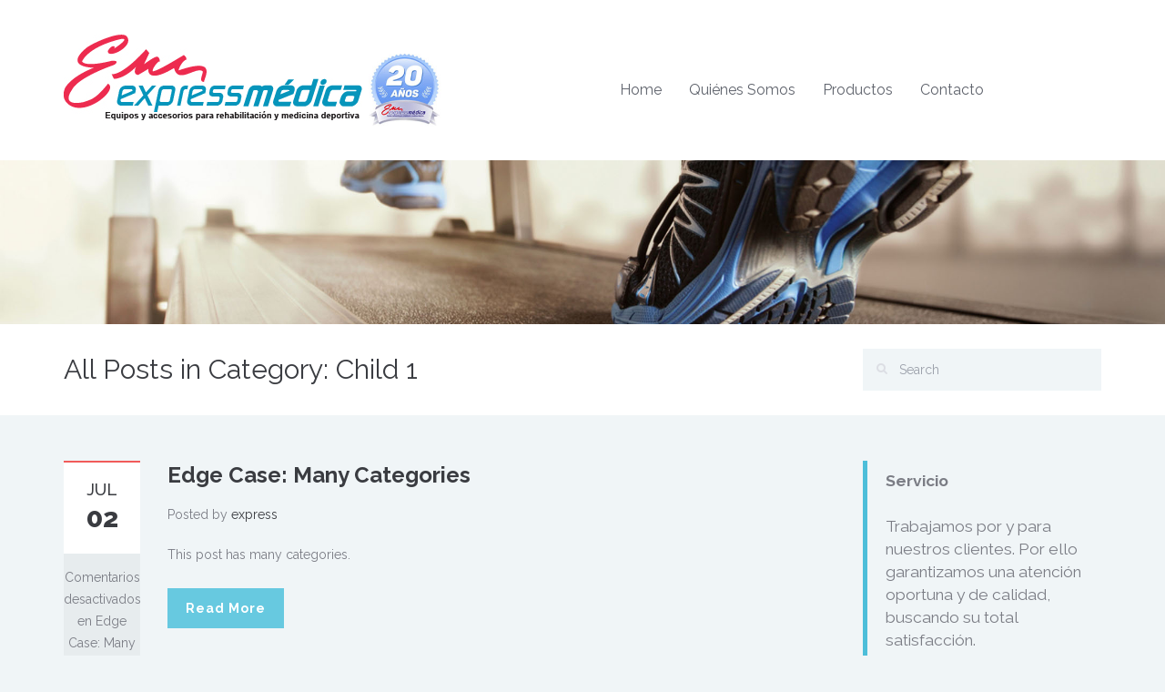

--- FILE ---
content_type: text/html; charset=UTF-8
request_url: https://expressmedica.com/category/parent/child-1/
body_size: 143622
content:
<!DOCTYPE html>

<!--[if IE 7]><html class="ie ie7" lang="es"><![endif]-->

<!--[if IE 8]><html class="ie ie8" lang="es"><![endif]-->

<!--[if !(IE 7) | !(IE 8) ]><!-->

<html lang="es">

<!--<![endif]-->

<head>

    <!-- META TAGS -->

    <meta charset="UTF-8">



    <!-- Title -->

    <title>Child 1 | expressmedica</title>



    <!-- Define a viewport to mobile devices to use - telling the browser to assume that the page is as wide as the device (width=device-width) and setting the initial page zoom level to be 1 (initial-scale=1.0) -->

    <meta name="viewport" content="width=device-width, initial-scale=1.0">

    <meta name="format-detection" content="telephone=no" />

    <style>

        .anos{
            /*text-align: center;*/
            margin-top: 20px;
        }

        @media(max-width: 400px){
            .anos{
                text-align: center;
            }
        }
    </style>



    
        <!-- favicon -->

        <link rel="shortcut icon" href="https://expressmedica.com/wp-content/uploads/2015/07/favicon.png"/>

    


    <!-- Style Sheet-->

    <link rel="stylesheet" href="https://expressmedica.com/wp-content/themes/medical-child/style.css"/>



    <!-- Pingback URL -->

    <link rel="pingback" href="https://expressmedica.com/xmlrpc.php"/>



    <!-- RSS -->

    <link rel="alternate" type="application/rss+xml" title="expressmedica" href="https://expressmedica.com/feed/"/>

    <link rel="alternate" type="application/atom+xml" title="expressmedica" href="https://expressmedica.com/feed/atom/"/>



    <meta name='robots' content='max-image-preview:large' />
<link rel='dns-prefetch' href='//fonts.googleapis.com' />
<link rel='dns-prefetch' href='//s.w.org' />
<link rel="alternate" type="application/rss+xml" title="expressmedica &raquo; Feed" href="https://expressmedica.com/feed/" />
<link rel="alternate" type="application/rss+xml" title="expressmedica &raquo; Feed de los comentarios" href="https://expressmedica.com/comments/feed/" />
<link rel="alternate" type="application/rss+xml" title="expressmedica &raquo; Categoría Child 1 del feed" href="https://expressmedica.com/category/parent/child-1/feed/" />
		<script type="text/javascript">
			window._wpemojiSettings = {"baseUrl":"https:\/\/s.w.org\/images\/core\/emoji\/13.0.1\/72x72\/","ext":".png","svgUrl":"https:\/\/s.w.org\/images\/core\/emoji\/13.0.1\/svg\/","svgExt":".svg","source":{"concatemoji":"https:\/\/expressmedica.com\/wp-includes\/js\/wp-emoji-release.min.js?ver=5.7.5"}};
			!function(e,a,t){var n,r,o,i=a.createElement("canvas"),p=i.getContext&&i.getContext("2d");function s(e,t){var a=String.fromCharCode;p.clearRect(0,0,i.width,i.height),p.fillText(a.apply(this,e),0,0);e=i.toDataURL();return p.clearRect(0,0,i.width,i.height),p.fillText(a.apply(this,t),0,0),e===i.toDataURL()}function c(e){var t=a.createElement("script");t.src=e,t.defer=t.type="text/javascript",a.getElementsByTagName("head")[0].appendChild(t)}for(o=Array("flag","emoji"),t.supports={everything:!0,everythingExceptFlag:!0},r=0;r<o.length;r++)t.supports[o[r]]=function(e){if(!p||!p.fillText)return!1;switch(p.textBaseline="top",p.font="600 32px Arial",e){case"flag":return s([127987,65039,8205,9895,65039],[127987,65039,8203,9895,65039])?!1:!s([55356,56826,55356,56819],[55356,56826,8203,55356,56819])&&!s([55356,57332,56128,56423,56128,56418,56128,56421,56128,56430,56128,56423,56128,56447],[55356,57332,8203,56128,56423,8203,56128,56418,8203,56128,56421,8203,56128,56430,8203,56128,56423,8203,56128,56447]);case"emoji":return!s([55357,56424,8205,55356,57212],[55357,56424,8203,55356,57212])}return!1}(o[r]),t.supports.everything=t.supports.everything&&t.supports[o[r]],"flag"!==o[r]&&(t.supports.everythingExceptFlag=t.supports.everythingExceptFlag&&t.supports[o[r]]);t.supports.everythingExceptFlag=t.supports.everythingExceptFlag&&!t.supports.flag,t.DOMReady=!1,t.readyCallback=function(){t.DOMReady=!0},t.supports.everything||(n=function(){t.readyCallback()},a.addEventListener?(a.addEventListener("DOMContentLoaded",n,!1),e.addEventListener("load",n,!1)):(e.attachEvent("onload",n),a.attachEvent("onreadystatechange",function(){"complete"===a.readyState&&t.readyCallback()})),(n=t.source||{}).concatemoji?c(n.concatemoji):n.wpemoji&&n.twemoji&&(c(n.twemoji),c(n.wpemoji)))}(window,document,window._wpemojiSettings);
		</script>
		<style type="text/css">
img.wp-smiley,
img.emoji {
	display: inline !important;
	border: none !important;
	box-shadow: none !important;
	height: 1em !important;
	width: 1em !important;
	margin: 0 .07em !important;
	vertical-align: -0.1em !important;
	background: none !important;
	padding: 0 !important;
}
</style>
	<link rel='stylesheet' id='wp-block-library-css'  href='https://expressmedica.com/wp-includes/css/dist/block-library/style.min.css?ver=5.7.5' type='text/css' media='all' />
<link rel='stylesheet' id='contact-form-7-css'  href='https://expressmedica.com/wp-content/plugins/contact-form-7/includes/css/styles.css?ver=4.2.2' type='text/css' media='all' />
<link rel='stylesheet' id='rs-plugin-settings-css'  href='https://expressmedica.com/wp-content/plugins/revslider/rs-plugin/css/settings.css?rev=4.3.8&#038;ver=5.7.5' type='text/css' media='all' />
<style id='rs-plugin-settings-inline-css' type='text/css'>
.tp-caption a {
color:#ff7302;
text-shadow:none;
-webkit-transition:all 0.2s ease-out;
-moz-transition:all 0.2s ease-out;
-o-transition:all 0.2s ease-out;
-ms-transition:all 0.2s ease-out;
}

.tp-caption a:hover {
color:#ffa902;
}
</style>
<link rel='stylesheet' id='rs-plugin-captions-css'  href='https://expressmedica.com/wp-content/plugins/revslider/rs-plugin/css/captions.php?rev=4.3.8&#038;ver=5.7.5' type='text/css' media='all' />
<link rel='stylesheet' id='wpos-slick-style-css'  href='https://expressmedica.com/wp-content/plugins/wp-logo-showcase-responsive-slider-slider/assets/css/slick.css?ver=2.1' type='text/css' media='all' />
<link rel='stylesheet' id='logo_showcase_style-css'  href='https://expressmedica.com/wp-content/plugins/wp-logo-showcase-responsive-slider-slider/assets/css/logo-showcase.css?ver=2.1' type='text/css' media='all' />
<link rel='stylesheet' id='google-raleway-css'  href='https://fonts.googleapis.com/css?family=Raleway%3A400%2C100%2C200%2C300%2C500%2C600%2C700%2C800%2C900&#038;ver=5.7.5' type='text/css' media='all' />
<link rel='stylesheet' id='google-droid-serif-css'  href='https://fonts.googleapis.com/css?family=Droid+Serif%3A400%2C700%2C400italic%2C700italic&#038;ver=5.7.5' type='text/css' media='all' />
<link rel='stylesheet' id='bootstrap-css-css'  href='https://expressmedica.com/wp-content/themes/medical-theme/css/bootstrap.css?ver=3.0' type='text/css' media='all' />
<link rel='stylesheet' id='flexslider-css-css'  href='https://expressmedica.com/wp-content/themes/medical-theme/css/flexslider.css?ver=2.2.0' type='text/css' media='all' />
<link rel='stylesheet' id='animations-css-css'  href='https://expressmedica.com/wp-content/themes/medical-theme/css/animations.css?ver=1.0' type='text/css' media='all' />
<link rel='stylesheet' id='font-awesome-css-css'  href='https://expressmedica.com/wp-content/themes/medical-theme/css/font-awesome.css?ver=4.0.3' type='text/css' media='all' />
<link rel='stylesheet' id='datepicker-css-css'  href='https://expressmedica.com/wp-content/themes/medical-theme/css/datepicker.css?ver=1.10.4' type='text/css' media='all' />
<link rel='stylesheet' id='swipebox-css-css'  href='https://expressmedica.com/wp-content/themes/medical-theme/css/swipebox.css?ver=1.2.1' type='text/css' media='all' />
<link rel='stylesheet' id='meanmenu-css-css'  href='https://expressmedica.com/wp-content/themes/medical-theme/css/meanmenu.css?ver=2.0.6' type='text/css' media='all' />
<link rel='stylesheet' id='main-css-css'  href='https://expressmedica.com/wp-content/themes/medical-theme/css/main.css?ver=1.0' type='text/css' media='all' />
<link rel='stylesheet' id='custom-responsive-css-css'  href='https://expressmedica.com/wp-content/themes/medical-theme/css/custom-responsive.css?ver=1.0' type='text/css' media='all' />
<link rel='stylesheet' id='custom-css-css'  href='https://expressmedica.com/wp-content/themes/medical-theme/css/custom.css?ver=1.0' type='text/css' media='all' />
<link rel='stylesheet' id='child-custom-css-css'  href='https://expressmedica.com/wp-content/themes/medical-child/child-custom.css?ver=1.0' type='text/css' media='all' />
<link rel='stylesheet' id='popup-maker-site-css'  href='https://expressmedica.com/wp-content/plugins/popup-maker/assets/styles/popup-maker-site.min.css?ver=1.3.6' type='text/css' media='all' />
<script type='text/javascript' src='https://expressmedica.com/wp-includes/js/jquery/jquery.min.js?ver=3.5.1' id='jquery-core-js'></script>
<script type='text/javascript' src='https://expressmedica.com/wp-includes/js/jquery/jquery-migrate.min.js?ver=3.3.2' id='jquery-migrate-js'></script>
<script type='text/javascript' src='https://expressmedica.com/wp-content/plugins/revslider/rs-plugin/js/jquery.themepunch.plugins.min.js?rev=4.3.8&#038;ver=5.7.5' id='themepunchtools-js'></script>
<script type='text/javascript' src='https://expressmedica.com/wp-content/plugins/revslider/rs-plugin/js/jquery.themepunch.revolution.min.js?rev=4.3.8&#038;ver=5.7.5' id='revmin-js'></script>
<link rel="https://api.w.org/" href="https://expressmedica.com/wp-json/" /><link rel="alternate" type="application/json" href="https://expressmedica.com/wp-json/wp/v2/categories/58" /><link rel="EditURI" type="application/rsd+xml" title="RSD" href="https://expressmedica.com/xmlrpc.php?rsd" />
<link rel="wlwmanifest" type="application/wlwmanifest+xml" href="https://expressmedica.com/wp-includes/wlwmanifest.xml" /> 
<meta name="generator" content="WordPress 5.7.5" />
<style id="popup-maker-themes"  type="text/css">/* Popup Theme 2411: Default Theme */
.popmake-overlay.theme-2411, .popmake-overlay.theme-default-theme { background-color: rgba( 175, 183, 191, 0.79 ) } 
.popmake.theme-2411, .popmake.theme-default-theme { padding: 22px; border-radius: 9px; border: 1px none #000000; box-shadow: 5px 5px 3px 3px rgba( 2, 2, 2, 0.23 ); background-color: rgba( 255, 255, 255, 1 ) } 
.popmake.theme-2411 .popmake-title, .popmake.theme-default-theme .popmake-title { color: #000000; text-align: left; text-shadow: 0px 0px 0px rgba( 2, 2, 2, 0.23 ); font-family: inherit; font-size: 32px; line-height: 36px } 
.popmake.theme-2411 .popmake-content, .popmake.theme-default-theme .popmake-content { color: #8c8c8c; font-family: inherit } 
.popmake.theme-2411 .popmake-close, .popmake.theme-default-theme .popmake-close { height: auto; width: auto; left: auto; right: 0px; bottom: auto; top: 0px; padding: 8px; color: #ffffff; font-family: inherit; font-size: 12px; line-height: 14px; border: 1px none #ffffff; border-radius: 0px; box-shadow: 0px 0px 0px 0px rgba( 2, 2, 2, 0.23 ); text-shadow: 0px 0px 0px rgba( 0, 0, 0, 0.23 ); background-color: rgba( 0, 183, 205, 1 ) } 
</style><style type='text/css' id='dynamic-css'>

nav.main-menu ul > li ul li{
border-color:#73d1e7;
}

a{
color:#3a3c41;
}

a:hover, a:focus{
color:#4eb8d3;
}

form input[type="submit"]{
background-color:#3a3c41;
}

form input[type="submit"]:hover, form input[type="submit"]:focus{
background-color:#1e73be;
}

form input[type="submit"]{
color:#ffffff;
}

form input[type="submit"]:hover, form input[type="submit"]:focus{
color:#ffffff;
}

.read-more{
background-color:#67c9e0;
}

.read-more:hover, .read-more:focus{
background-color:#50c6d8;
}

.read-more{
color:#ffffff;
}

.read-more:hover, .read-more:focus{
color:#ffffff;
}

#main-footer, .footer-bottom, #main-footer .widget ul, #main-footer .widget ul li{
border-color:#4a4c52;
}

#main-footer .widget a{
color:#b5bac6;
}

#main-footer .widget a:hover{
color:#cbd1de;
}

#main-footer .widget a:active{
color:#cbd1de;
}

.footer-bottom .footer-social-nav li .fa{
color:#53565c;
}

.footer-bottom .footer-social-nav li .fa:hover{
color:#ffffff;
}

.footer-bottom .footer-social-nav li .fa:active{
color:#ffffff;
}

</style><!--[if lt IE 9]><script src="https://html5shim.googlecode.com/svn/trunk/html5.js"></script><script src="https://expressmedica.com/wp-content/themes/medical-theme/js/respond.min.js"></script><![endif]-->
<style type='text/css' id='quick-css'>
                                    
</style>

<style type="text/css" title="dynamic-css" class="options-output">nav.main-menu{margin-top:50px;}h1, h2, h3, h4, h5, h6, h1 a, h2 a, h3 a, h4 a, h5 a, h6 a, h1 span, h2 span, h3 span, h4 span, h5 span, h6 span{color:#3a3c41;}body{color:#7b7d85;}.header-top{background-color:#60646d;}.header-top p{color:#bbbfc9;}.header-top p span{color:#fefefe;}#header{background-color:#ffffff;}nav.main-menu ul > li > a{color:#60646d;}nav.main-menu ul > li:hover > a, nav.main-menu ul > .current-menu-item > a, nav.main-menu ul > li ul{background-color:#67c9e0;}nav.main-menu ul > li:hover > a, nav.main-menu ul > .current-menu-item > a, nav.main-menu ul > li ul li a{color:#ffffff;}nav.main-menu ul > li ul li:hover a{background-color:#53c3dd;}.page-top{background-color:#ffffff;}#main-footer{background-color:#3a3c41;}#main-footer .widget h3.title{color:#f0f5f7;}#main-footer{color:#9ba0aa;}.footer-bottom p{color:#7a7d86;}</style>
</head>



<body data-rsssl=1 class="archive category category-child-1 category-58" itemscope="itemscope" itemtype="http://schema.org/WebPage">



<!--[if lt IE 7]>

<p class="chromeframe">You are using an <strong>outdated</strong> browser. Please <a href="http://browsehappy.com/">upgrade your browser</a> or <a href="<php echo 'http://www.google.com/chromeframe/?redirect=true'; ?>">activate Google Chrome Frame</a> to improve your experience.</p>

<![endif]-->








<header id="header" itemscope="itemscope" itemtype="http://schema.org/WPHeader">

    <div class="container">

        <div class="row">

            <div class="col-lg-12 col-md-12 col-sm-12">



                <!-- Website Logo -->

                <div class="logo clearfix">

                    
                        <a href="https://expressmedica.com/">

                            <img src="https://expressmedica.com/wp-content/uploads/2015/07/logo_express.jpg"

                                 alt="expressmedica"/>

                        </a>

                    
                </div>



                <!-- Main Navigation -->

                <nav class="main-menu">

                    <ul id="menu-main-menu" class="header-nav clearfix"><li id="menu-item-1718" class="menu-item menu-item-type-post_type menu-item-object-page menu-item-home menu-item-1718"><a href="https://expressmedica.com/">Home</a></li>
<li id="menu-item-1816" class="menu-item menu-item-type-post_type menu-item-object-page menu-item-1816"><a href="https://expressmedica.com/quienes-somos/">Quiénes Somos</a></li>
<li id="menu-item-2143" class="menu-item menu-item-type-custom menu-item-object-custom menu-item-has-children menu-item-2143"><a href="#">Productos</a>
<ul class="sub-menu">
	<li id="menu-item-1881" class="menu-item menu-item-type-custom menu-item-object-custom menu-item-has-children menu-item-1881"><a href="#">Electroterapia</a>
	<ul class="sub-menu">
		<li id="menu-item-1882" class="menu-item menu-item-type-post_type menu-item-object-page menu-item-1882"><a href="https://expressmedica.com/zimmer/">ZIMMER®</a></li>
		<li id="menu-item-1915" class="menu-item menu-item-type-post_type menu-item-object-page menu-item-1915"><a href="https://expressmedica.com/accesorios-para-electroterapia/">ACCESORIOS PARA ELECTROTERAPIA</a></li>
		<li id="menu-item-2812" class="menu-item menu-item-type-post_type menu-item-object-page menu-item-2812"><a href="https://expressmedica.com/biomedical-life-sytems-tens-ems/">BIOMEDICAL LIFE SYSTEMS TENS EMS</a></li>
	</ul>
</li>
	<li id="menu-item-1961" class="menu-item menu-item-type-custom menu-item-object-custom menu-item-has-children menu-item-1961"><a href="#">Entrenamiento Deportivo</a>
	<ul class="sub-menu">
		<li id="menu-item-1964" class="menu-item menu-item-type-post_type menu-item-object-page menu-item-1964"><a href="https://expressmedica.com/per4m-2/">PER4M®</a></li>
		<li id="menu-item-1992" class="menu-item menu-item-type-post_type menu-item-object-page menu-item-1992"><a href="https://expressmedica.com/lifeline/">LIFELINE®</a></li>
		<li id="menu-item-2019" class="menu-item menu-item-type-post_type menu-item-object-page menu-item-2019"><a href="https://expressmedica.com/otros/">OTROS</a></li>
	</ul>
</li>
	<li id="menu-item-2033" class="menu-item menu-item-type-custom menu-item-object-custom menu-item-has-children menu-item-2033"><a href="#">Electrodos</a>
	<ul class="sub-menu">
		<li id="menu-item-2367" class="menu-item menu-item-type-custom menu-item-object-custom menu-item-2367"><a target="_blank" rel="noopener" href="http://www.axelgaard.com/Products/">Axelgaard</a></li>
		<li id="menu-item-2366" class="menu-item menu-item-type-custom menu-item-object-custom menu-item-2366"><a target="_blank" rel="noopener" href="http://www.axelgaard.com/Education">Videos</a></li>
	</ul>
</li>
	<li id="menu-item-2390" class="menu-item menu-item-type-custom menu-item-object-custom menu-item-has-children menu-item-2390"><a href="#">Terapia</a>
	<ul class="sub-menu">
		<li id="menu-item-2302" class="menu-item menu-item-type-post_type menu-item-object-page menu-item-2302"><a href="https://expressmedica.com/terapia-fria-y-caliente/">Fría y Caliente</a></li>
		<li id="menu-item-2340" class="menu-item menu-item-type-post_type menu-item-object-page menu-item-2340"><a href="https://expressmedica.com/terapia-de-mano/">Terapia de Mano</a></li>
		<li id="menu-item-2375" class="menu-item menu-item-type-post_type menu-item-object-page menu-item-2375"><a href="https://expressmedica.com/onda-de-choque/">Onda de Choque</a></li>
	</ul>
</li>
	<li id="menu-item-2936" class="menu-item menu-item-type-post_type menu-item-object-page menu-item-2936"><a href="https://expressmedica.com/cryotherapy-cryo-6/">Cryotherapy Cryo 6</a></li>
	<li id="menu-item-2071" class="menu-item menu-item-type-post_type menu-item-object-page menu-item-2071"><a href="https://expressmedica.com/traccion/">Tracción</a></li>
	<li id="menu-item-2284" class="menu-item menu-item-type-post_type menu-item-object-page menu-item-2284"><a href="https://expressmedica.com/neuro-deasrollo/">Neurodesarrollo</a></li>
	<li id="menu-item-2084" class="menu-item menu-item-type-post_type menu-item-object-page menu-item-2084"><a href="https://expressmedica.com/evaluacion/">Evaluación</a></li>
	<li id="menu-item-2094" class="menu-item menu-item-type-post_type menu-item-object-page menu-item-2094"><a href="https://expressmedica.com/mecanoterapia/">Mecanoterapia</a></li>
	<li id="menu-item-2101" class="menu-item menu-item-type-post_type menu-item-object-page menu-item-2101"><a href="https://expressmedica.com/diagnostico/">Diagnóstico</a></li>
	<li id="menu-item-2109" class="menu-item menu-item-type-post_type menu-item-object-page menu-item-2109"><a href="https://expressmedica.com/modelos-anatomicos/">Modelos Anatómicos</a></li>
	<li id="menu-item-2866" class="menu-item menu-item-type-post_type menu-item-object-page menu-item-2866"><a href="https://expressmedica.com/kinesiology-tape-alemania/">Kinesiology Tape &#8211; Alemania</a></li>
	<li id="menu-item-2965" class="menu-item menu-item-type-post_type menu-item-object-page menu-item-2965"><a href="https://expressmedica.com/antropometria/">Antropometría</a></li>
</ul>
</li>
<li id="menu-item-1733" class="menu-item menu-item-type-post_type menu-item-object-page menu-item-1733"><a href="https://expressmedica.com/contact/">Contacto</a></li>
</ul>
                   

                </nav>

                
                <div class="anos">
                <img src="https://expressmedica.com/wp-content/uploads/2018/06/20anos.jpg"  width="80px" alt="">
                </div>

                <div id="responsive-menu-container"></div>







            </div>



        </div>

    </div>

</header>

<div class="banner clearfix" style="background-repeat: no-repeat; background-position: center top; background-image: url('https://expressmedica.com/wp-content/themes/medical-theme/images/banner.jpg'); background-size: cover;"></div>    <div class="page-top clearfix">
        <div class="container">
            <div class="row">
                <div class="col-lg-9 col-md-8 col-sm-7 ">
                    <h2 class="page-title">All Posts in Category: Child 1</h2>                </div>
                <div class="col-lg-3 col-md-4 col-sm-5 ">
                    <div id="search" class="widget clearfix">
    <form method="get" id="search-form" class="search-form" action="https://expressmedica.com/">
        <div>
            <input type="text" value="" name="s" id="search-text" placeholder="Search"/>
            <input type="submit" id="search-submit" value=""/>
        </div>
    </form>
</div>                </div>
            </div>
        </div>
    </div>

    <div class="blog-page clearfix">
        <div class="container">
            <div class="row">
                <div class="col-lg-9 col-md-8 col-sm-12 ">
                    <div class="blog-post-listing clearfix">
                        <!-- Post -->
<article id="post-1152" class="clearfix post-1152 post type-post status-publish format-standard hentry category-aciform category-antiquarianism category-arrangement category-asmodeus category-broder category-buying category-cat-a category-cat-b category-cat-c category-championship category-chastening category-child-1 category-child-2 category-child-category-01 category-child-category-02 category-child-category-03 category-child-category-04 category-child-category-05 category-clerkship category-disinclination category-disinfection category-dispatch category-echappee category-edge-case-2 category-enphagy category-equipollent category-fatuity category-foo-a-foo-parent category-foo-a category-foo-parent category-gaberlunzie category-grandchild-category category-illtempered category-insubordination category-lender category-markup category-media-2 category-monosyllable category-packthread category-palter category-papilionaceous category-parent category-parent-category category-personable category-post-formats category-propylaeum category-pustule category-quartern category-scholarship category-selfconvicted category-showshoe category-sloyd category-sub category-sublunary category-tamtam category-unpublished category-weakhearted category-ween category-wellhead category-wellintentioned category-whetstone category-years tag-categories tag-edge-case" itemscope="itemscope" itemtype="http://schema.org/BlogPosting">

    <!-- Post Date and Comments -->
    <div class="left_meta clearfix entry-meta">
        <time class="entry-time" itemprop="datePublished" datetime="2009-07-02T02:00:03+00:00">Jul            <strong>02</strong></time>
        <span class="comments_count clearfix entry-comments-link"><span>Comentarios desactivados<span class="screen-reader-text"> en Edge Case: Many Categories</span></span></span>
    </div>

    <!-- Post contents -->
    <div class="right-contents">
        <header class="entry-header">
                            <h3 class="entry-title"><a href="https://expressmedica.com/2009/07/02/edge-case-many-categories/" rel="bookmark">Edge Case: Many Categories</a></h3>
                <span class="entry-author" itemprop="author" itemscope="itemscope" itemtype="http://schema.org/Person">
                    Posted by                    <span class="entry-author-link">
                        <a href="https://expressmedica.com/author/express/" title="Entradas de express" rel="author">express</a>                    </span>
                </span>
                    </header>
                    <div class="entry-content" itemprop="text">
                <p>This post has many categories.</p>
            </div>
        <a class="read-more" href="https://expressmedica.com/2009/07/02/edge-case-many-categories/" rel="bookmark">Read More</a>    </div>
</article><div class='pagination'></div>                    </div>
                </div>
                <div class="col-lg-3 col-md-4 col-sm-12 ">
                    <aside class="sidebar clearfix">
    <section id="text-5" class="widget widget_text">			<div class="textwidget"><blockquote><strong>Servicio</strong><br><br>
Trabajamos por y para nuestros clientes. Por ello garantizamos una atención oportuna y de calidad, buscando su total satisfacción. <br><br></blockquote>
<blockquote><strong>Honestidad</strong><br><br>
Enmarcamos nuestro trabajo dentro de las leyes vigentes, garantizando acciones éticas y claras hacia nuestros clientes y proveedores<br><br></blockquote>
<blockquote><strong>Confianza</strong><br><br>
Construimos con nuestros clientes y proveedores credibilidad, generada por nuestra experiencia y ética comercial.</blockquote></div>
		</section></aside>                </div>
            </div>
        </div>
    </div>

<footer id="main-footer" class="site-footer clearfix">
    <div class="container">
        <div class="row">

            <div class=" col-lg-3 col-md-3 col-sm-6  ">
                <section id="text-4" class="widget animated fadeInLeft widget_text">			<div class="textwidget"><img src="https://expressmedica.com/wp-content/uploads/2015/07/express.png"><br><br>
Enmarcamos nuestro trabajo dentro de las leyes vigentes, garantizando acciones éticas y claras hacia nuestros clientes y proveedores. </div>
		</section>            </div>

            <div class=" col-lg-3 col-md-3 col-sm-6  ">
                <section id="text-7" class="widget animated fadeInLeft widget_text"><h3 class="title">Productos</h3>			<div class="textwidget">Conozca nuestras lineas de productos para rehabilitación y medicina deportiva.<br>
Equipos de ultima tecnología y optima calidad



</div>
		</section>            </div>

            <div class="clearfix visible-sm"></div>

            <div class=" col-lg-3 col-md-3 col-sm-6  ">
                <section id="text-2" class="widget animated fadeInLeft widget_text"><h3 class="title">Calidad y Servicio</h3>			<div class="textwidget">Trabajamos por y para nuestros clientes, por ello garantizamos una oportuna y cálida atención buscando su total satisfacción
</br>
<a href="https://expressmedica.com/proteccion-de-datos-personales/" target="_blanck" style="color: #fff;" rel="noopener">
<button class="btn btn-primary btn-xs" style="color: #fff;" type="button">Política de Tratamiento de </br> Datos Personales</button> </a></div>
		</section>            </div>

            <div class=" col-lg-3 col-md-3 col-sm-6  ">
                <section id="text-3" class="widget animated fadeInLeft widget_text"><h3 class="title">Encuéntrenos</h3>			<div class="textwidget"><i class="fa fa-home">  Carrera 32 # 9c - 58</i>   <br>
<i class="fa fa-phone">(2) 554 5609 - 514 3615</i>   <br>
<i class="fa fa-envelope-o"> silvia.restrepo@expressmedica.com </i><br>
Cali - Colombia


</div>
		</section>            </div>

            <div class="col-lg-12 col-md-12 col-sm-12 ">
                <div class="footer-bottom animated fadeInDown clearfix">
                    <div class="row">
                                                    <div class="col-lg-7 col-md-7 col-sm-7 col-xs-12 ">
                                <p>© Copyright 2017. Todos los derechos reservados a expressmedica</p>
                            </div>
                                                    <div class="col-lg-5 col-md-5 col-sm-5 col-xs-12  clearfix">
                                <ul class="footer-social-nav">
                                    <li><a target="_blank" href="https://twitter.com/"><i class="fa fa-twitter"></i></a></li><li><a target="_blank" href="https://www.facebook.com/"><i class="fa fa-facebook"></i></a></li><li><a target="_blank" href="skype:skypeusername?add"><i class="fa fa-skype"></i></a></li>                                </ul>
                            </div>
                                            </div>
                </div>
            </div>
        </div>
    </div>
</footer>
<a href="#top" id="scroll-top"></a>
<div id="popmake-3025" class="popmake theme-2411 responsive size-medium" data-popmake="{&quot;id&quot;:3025,&quot;slug&quot;:&quot;segmometro1&quot;,&quot;theme_id&quot;:&quot;2411&quot;,&quot;meta&quot;:{&quot;display&quot;:{&quot;size&quot;:&quot;medium&quot;,&quot;responsive_min_width&quot;:&quot;300&quot;,&quot;responsive_min_width_unit&quot;:&quot;px&quot;,&quot;responsive_max_width&quot;:&quot;600&quot;,&quot;responsive_max_width_unit&quot;:&quot;px&quot;,&quot;location&quot;:&quot;center &quot;,&quot;animation_type&quot;:&quot;fade&quot;,&quot;animation_speed&quot;:&quot;350&quot;,&quot;animation_origin&quot;:&quot;center top&quot;,&quot;overlay_zindex&quot;:&quot;1999999996&quot;,&quot;zindex&quot;:&quot;1999999997&quot;,&quot;stackable&quot;:&quot;true&quot;},&quot;close&quot;:{&quot;button_delay&quot;:&quot;0&quot;,&quot;overlay_click&quot;:&quot;true&quot;,&quot;esc_press&quot;:&quot;true&quot;}}}">

	
		<div class="popmake-title">Segmómetro Flexible Cescorf </div>
	
	<div class="popmake-content"><hr />
<ul>
<li>Para medir la altura de la rodilla, longitud de cúbito / antebrazo</li>
<li>El segmómetro de Cescorf ofrece las ventajas de los segmómetros flexibles y también de los segmómetros rígidos</li>
<li>Es una herramienta útil para medir la altura de pacientes postrados en cama, personas mayores y personas en sillas de ruedas</li>
<li>Rango: 3000 mm</li>
<li>Unidades: métricas</li>
<li>Ancho: 80 mm</li>
<li>Precisión: 0.5 mm</li>
<li>Resolución: 1mm</li>
<li>Permite la portabilidad sin ningún tipo de incomodidad</li>
</ul>
</div><span class="popmake-close">Cerrar</span>
	
</div><div id="popmake-3021" class="popmake theme-2411 responsive size-medium" data-popmake="{&quot;id&quot;:3021,&quot;slug&quot;:&quot;estadiometro2&quot;,&quot;theme_id&quot;:&quot;2411&quot;,&quot;meta&quot;:{&quot;display&quot;:{&quot;size&quot;:&quot;medium&quot;,&quot;responsive_min_width&quot;:&quot;300&quot;,&quot;responsive_min_width_unit&quot;:&quot;px&quot;,&quot;responsive_max_width&quot;:&quot;600&quot;,&quot;responsive_max_width_unit&quot;:&quot;px&quot;,&quot;location&quot;:&quot;center &quot;,&quot;animation_type&quot;:&quot;fade&quot;,&quot;animation_speed&quot;:&quot;350&quot;,&quot;animation_origin&quot;:&quot;center top&quot;,&quot;overlay_zindex&quot;:&quot;1999999996&quot;,&quot;zindex&quot;:&quot;1999999997&quot;,&quot;stackable&quot;:&quot;true&quot;},&quot;close&quot;:{&quot;button_delay&quot;:&quot;0&quot;,&quot;overlay_click&quot;:&quot;true&quot;,&quot;esc_press&quot;:&quot;true&quot;}}}">

	
		<div class="popmake-title">Estadiómetro Anthroflex </div>
	
	<div class="popmake-content"><hr />
<ul>
<li>Con el medidor de altura AnthroFlex puede medir fácilmente a adultos y niños en el hogar, el consultorio o la clínica. Muy compacto y fácil de instalar con solo 2 tornillos</li>
<li>Incluye instrucciones</li>
<li>Rango de 200 centímetros</li>
</ul>
</div><span class="popmake-close">Cerrar</span>
	
</div><div id="popmake-3012" class="popmake theme-2411 responsive size-medium" data-popmake="{&quot;id&quot;:3012,&quot;slug&quot;:&quot;lufkin&quot;,&quot;theme_id&quot;:&quot;2411&quot;,&quot;meta&quot;:{&quot;display&quot;:{&quot;size&quot;:&quot;medium&quot;,&quot;responsive_min_width&quot;:&quot;300&quot;,&quot;responsive_min_width_unit&quot;:&quot;px&quot;,&quot;responsive_max_width&quot;:&quot;600&quot;,&quot;responsive_max_width_unit&quot;:&quot;px&quot;,&quot;location&quot;:&quot;center &quot;,&quot;animation_type&quot;:&quot;fade&quot;,&quot;animation_speed&quot;:&quot;350&quot;,&quot;animation_origin&quot;:&quot;center top&quot;,&quot;overlay_zindex&quot;:&quot;1999999996&quot;,&quot;zindex&quot;:&quot;1999999997&quot;,&quot;stackable&quot;:&quot;true&quot;},&quot;close&quot;:{&quot;button_delay&quot;:&quot;0&quot;,&quot;overlay_click&quot;:&quot;true&quot;,&quot;esc_press&quot;:&quot;true&quot;}}}">

	
		<div class="popmake-title">Cinta Métrica Lufkin </div>
	
	<div class="popmake-content"><hr />
<ul>
<li>La cinta métrica antropométrica Lufkin W606PM es una cinta métrica de acero flexible diseñada para medir la circunferencia y el diámetro. El lado superior mide la longitud / circunferencia en centímetros, y el reverso calcula el lado del diámetro que corresponde a la circunferencia</li>
<li>Recomendado por ISAK para la medición del cuerpo</li>
<li>Cubierta de cromo fino y duradero</li>
<li>Medidas en centímetros y milímetros, hasta 2 metros de largo</li>
<li>La acción de la tensión del resorte retorna fácilmente</li>
</ul>
</div><span class="popmake-close">Cerrar</span>
	
</div><div id="popmake-3002" class="popmake theme-2411 responsive size-medium" data-popmake="{&quot;id&quot;:3002,&quot;slug&quot;:&quot;esta&quot;,&quot;theme_id&quot;:&quot;2411&quot;,&quot;meta&quot;:{&quot;display&quot;:{&quot;size&quot;:&quot;medium&quot;,&quot;responsive_min_width&quot;:&quot;300&quot;,&quot;responsive_min_width_unit&quot;:&quot;px&quot;,&quot;responsive_max_width&quot;:&quot;600&quot;,&quot;responsive_max_width_unit&quot;:&quot;px&quot;,&quot;location&quot;:&quot;center &quot;,&quot;animation_type&quot;:&quot;fade&quot;,&quot;animation_speed&quot;:&quot;350&quot;,&quot;animation_origin&quot;:&quot;center top&quot;,&quot;overlay_zindex&quot;:&quot;1999999996&quot;,&quot;zindex&quot;:&quot;1999999997&quot;,&quot;stackable&quot;:&quot;true&quot;},&quot;close&quot;:{&quot;button_delay&quot;:&quot;0&quot;,&quot;overlay_click&quot;:&quot;true&quot;,&quot;esc_press&quot;:&quot;true&quot;}}}">

	
		<div class="popmake-title">Cinta Métrica Anthroflex </div>
	
	<div class="popmake-content"><hr />
<ul>
<li>La cinta métrica de diámetro antropométrico AnthroFlex NA305 tiene una hoja de acero flexible de 6 mm x 2 metros. El lado superior mide la longitud en milímetros y el reverso calcula el diámetro.</li>
<li>Material de la cubierta:  Plástico ABS.</li>
</ul>
</div><span class="popmake-close">Cerrar</span>
	
</div><div id="popmake-2997" class="popmake theme-2411 responsive size-medium" data-popmake="{&quot;id&quot;:2997,&quot;slug&quot;:&quot;anthroflex&quot;,&quot;theme_id&quot;:&quot;2411&quot;,&quot;meta&quot;:{&quot;display&quot;:{&quot;size&quot;:&quot;medium&quot;,&quot;responsive_min_width&quot;:&quot;300&quot;,&quot;responsive_min_width_unit&quot;:&quot;px&quot;,&quot;responsive_max_width&quot;:&quot;600&quot;,&quot;responsive_max_width_unit&quot;:&quot;px&quot;,&quot;location&quot;:&quot;center &quot;,&quot;animation_type&quot;:&quot;fade&quot;,&quot;animation_speed&quot;:&quot;350&quot;,&quot;animation_origin&quot;:&quot;center top&quot;,&quot;overlay_zindex&quot;:&quot;1999999996&quot;,&quot;zindex&quot;:&quot;1999999997&quot;,&quot;stackable&quot;:&quot;true&quot;},&quot;close&quot;:{&quot;button_delay&quot;:&quot;0&quot;,&quot;overlay_click&quot;:&quot;true&quot;,&quot;esc_press&quot;:&quot;true&quot;}}}">

	
		<div class="popmake-title">Antropómetro Plástico Small Anthroflex</div>
	
	<div class="popmake-content"><hr />
<p><strong>Calibrador deslizante para huesos de Codos y Rodillas</strong></p>
<ul>
<li>El antropómetro AnthroFlex, puede ser usado para medir los diámetros del húmero, fémur, bimaleolar, biestiloideo, ancho de manos y pies</li>
<li>Rango 140mm</li>
<li>Material de plástico ABS</li>
</ul>
</div><span class="popmake-close">Cerrar</span>
	
</div><div id="popmake-2993" class="popmake theme-2411 responsive size-medium" data-popmake="{&quot;id&quot;:2993,&quot;slug&quot;:&quot;smallcescorf&quot;,&quot;theme_id&quot;:&quot;2411&quot;,&quot;meta&quot;:{&quot;display&quot;:{&quot;size&quot;:&quot;medium&quot;,&quot;responsive_min_width&quot;:&quot;300&quot;,&quot;responsive_min_width_unit&quot;:&quot;px&quot;,&quot;responsive_max_width&quot;:&quot;600&quot;,&quot;responsive_max_width_unit&quot;:&quot;px&quot;,&quot;location&quot;:&quot;center &quot;,&quot;animation_type&quot;:&quot;fade&quot;,&quot;animation_speed&quot;:&quot;350&quot;,&quot;animation_origin&quot;:&quot;center top&quot;,&quot;overlay_zindex&quot;:&quot;1999999996&quot;,&quot;zindex&quot;:&quot;1999999997&quot;,&quot;stackable&quot;:&quot;true&quot;},&quot;close&quot;:{&quot;button_delay&quot;:&quot;0&quot;,&quot;overlay_click&quot;:&quot;true&quot;,&quot;esc_press&quot;:&quot;true&quot;}}}">

	
		<div class="popmake-title">Antropómetro Plástico Small Cescorf</div>
	
	<div class="popmake-content"><hr />
<ul>
<li>El antropómetro corto Cescorf es diseñado específicamente para la medición de los diámetros de húmero, fémur, bimaleolar, biestiloideo, ancho de mano y pie</li>
<li>Rango: 164 mm</li>
<li>Pinzas: 143 mm </li>
<li>Material: Polipropileno, materia prima de alto impacto</li>
</ul>
</div><span class="popmake-close">Cerrar</span>
	
</div><div id="popmake-2989" class="popmake theme-2411 responsive size-medium" data-popmake="{&quot;id&quot;:2989,&quot;slug&quot;:&quot;avanutri&quot;,&quot;theme_id&quot;:&quot;2411&quot;,&quot;meta&quot;:{&quot;display&quot;:{&quot;size&quot;:&quot;medium&quot;,&quot;responsive_min_width&quot;:&quot;300&quot;,&quot;responsive_min_width_unit&quot;:&quot;px&quot;,&quot;responsive_max_width&quot;:&quot;600&quot;,&quot;responsive_max_width_unit&quot;:&quot;px&quot;,&quot;location&quot;:&quot;center &quot;,&quot;animation_type&quot;:&quot;fade&quot;,&quot;animation_speed&quot;:&quot;350&quot;,&quot;animation_origin&quot;:&quot;center top&quot;,&quot;overlay_zindex&quot;:&quot;1999999996&quot;,&quot;zindex&quot;:&quot;1999999997&quot;,&quot;stackable&quot;:&quot;true&quot;},&quot;close&quot;:{&quot;button_delay&quot;:&quot;0&quot;,&quot;overlay_click&quot;:&quot;true&quot;,&quot;esc_press&quot;:&quot;true&quot;}}}">

	
		<div class="popmake-title">Antropómetro Plástico Small AvaNutri </div>
	
	<div class="popmake-content"><hr />
<ul>
<li>&#8211;	El Antropómetro AvaNutri, mide los diámetros del húmero, fémur, bimaleolar, biestiloideo, ancho de mano y pie. Su calidad y valor lo hacen apropiado tanto para estudiantes como para profesionales.</li>
<li>Certificado por IMI &#8211; Instituto de Metrología Industrial en Brasil</li>
<li>Alcance hasta 200mm con escala en milímetros impresa electrónicamente en la etiqueta</li>
<li>Hecho de plástico ABS duradero</li>
<li>Viene con estuche en material de lona con cremallera.</li>
</ul>
</div><span class="popmake-close">Cerrar</span>
	
</div><div id="popmake-2982" class="popmake theme-2411 responsive size-medium" data-popmake="{&quot;id&quot;:2982,&quot;slug&quot;:&quot;large&quot;,&quot;theme_id&quot;:&quot;2411&quot;,&quot;meta&quot;:{&quot;display&quot;:{&quot;size&quot;:&quot;medium&quot;,&quot;responsive_min_width&quot;:&quot;300&quot;,&quot;responsive_min_width_unit&quot;:&quot;px&quot;,&quot;responsive_max_width&quot;:&quot;600&quot;,&quot;responsive_max_width_unit&quot;:&quot;px&quot;,&quot;location&quot;:&quot;center &quot;,&quot;animation_type&quot;:&quot;fade&quot;,&quot;animation_speed&quot;:&quot;350&quot;,&quot;animation_origin&quot;:&quot;center top&quot;,&quot;overlay_zindex&quot;:&quot;1999999996&quot;,&quot;zindex&quot;:&quot;1999999997&quot;,&quot;stackable&quot;:&quot;true&quot;},&quot;close&quot;:{&quot;button_delay&quot;:&quot;0&quot;,&quot;overlay_click&quot;:&quot;true&quot;,&quot;esc_press&quot;:&quot;true&quot;}}}">

	
		<div class="popmake-title">Antropómetro de aluminio Large Cescorf </div>
	
	<div class="popmake-content"><hr />
<ul>
<li>El antropómetro largo de Cescorf se desarrolló para facilitar las mediciones de la profundidad del tórax. Incluye dos escalas diferentes: una escala convencional para ancho y una para profundidad. Con esta innovación, las puntas simplemente se deslizan en la dirección opuesta y la medición de profundidad se obtendrá en la escala apropiada.
</li>
<li>Rango 60cm. Fabricado en aluminio. Incluye estuche de transporte</li>
<li>Cescorf es el fabricante latinoamericano que cuenta con la aprobación de la Sociedad Internacional para el avance de la Cineantropometría &#8211; ISAK.</li>
</ul>
</div><span class="popmake-close">Cerrar</span>
	
</div><div id="popmake-2981" class="popmake theme-2411 responsive size-medium" data-popmake="{&quot;id&quot;:2981,&quot;slug&quot;:&quot;lange&quot;,&quot;theme_id&quot;:&quot;2411&quot;,&quot;meta&quot;:{&quot;display&quot;:{&quot;size&quot;:&quot;medium&quot;,&quot;responsive_min_width&quot;:&quot;300&quot;,&quot;responsive_min_width_unit&quot;:&quot;px&quot;,&quot;responsive_max_width&quot;:&quot;600&quot;,&quot;responsive_max_width_unit&quot;:&quot;px&quot;,&quot;location&quot;:&quot;center &quot;,&quot;animation_type&quot;:&quot;fade&quot;,&quot;animation_speed&quot;:&quot;350&quot;,&quot;animation_origin&quot;:&quot;center top&quot;,&quot;overlay_zindex&quot;:&quot;1999999996&quot;,&quot;zindex&quot;:&quot;1999999997&quot;,&quot;stackable&quot;:&quot;true&quot;},&quot;close&quot;:{&quot;button_delay&quot;:&quot;0&quot;,&quot;overlay_click&quot;:&quot;true&quot;,&quot;esc_press&quot;:&quot;true&quot;}}}">

	
		<div class="popmake-title">Caliper Lange con Estuche</div>
	
	<div class="popmake-content"><hr />
<ul>
<li>El calibrador de pliegues cutáneos Lange es uno de los plicómetros más precisos y confiables para la estimación del porcentaje de grasa corporal</li>
<li>Precisión de 1,0 mm. Las puntas se ajustan automáticamente para la medición paralela</li>
<li>Escala fácil de leer y mide hasta 60 mm</li>
<li>Las palancas con resorte proporcionan una presión estándar constante de 10 gramos por milímetro cuadrado</li>
</ul>
</div><span class="popmake-close">Cerrar</span>
	
</div><div id="popmake-2977" class="popmake theme-2411 responsive size-medium" data-popmake="{&quot;id&quot;:2977,&quot;slug&quot;:&quot;cescorf&quot;,&quot;theme_id&quot;:&quot;2411&quot;,&quot;meta&quot;:{&quot;display&quot;:{&quot;size&quot;:&quot;medium&quot;,&quot;responsive_min_width&quot;:&quot;300&quot;,&quot;responsive_min_width_unit&quot;:&quot;px&quot;,&quot;responsive_max_width&quot;:&quot;600&quot;,&quot;responsive_max_width_unit&quot;:&quot;px&quot;,&quot;location&quot;:&quot;center &quot;,&quot;animation_type&quot;:&quot;fade&quot;,&quot;animation_speed&quot;:&quot;350&quot;,&quot;animation_origin&quot;:&quot;center top&quot;,&quot;overlay_zindex&quot;:&quot;1999999996&quot;,&quot;zindex&quot;:&quot;1999999997&quot;,&quot;stackable&quot;:&quot;true&quot;},&quot;close&quot;:{&quot;button_delay&quot;:&quot;0&quot;,&quot;overlay_click&quot;:&quot;true&quot;,&quot;esc_press&quot;:&quot;true&quot;}}}">

	
		<div class="popmake-title">Estadiómetro Cescorf </div>
	
	<div class="popmake-content"><hr />
<ul>
<li>Utilizado para medición de segmentos corporales</li>
<li>Tiene un rango de 3 metros (solo métrico) y tiene lecturas de medición en ambos lados</li>
<li>Cinta métrica con puntas de plástico ABS</li>
</ul>
</div><span class="popmake-close">Cerrar</span>
	
</div><div id="popmake-2972" class="popmake theme-2411 responsive size-medium" data-popmake="{&quot;id&quot;:2972,&quot;slug&quot;:&quot;caliper-slim-guide&quot;,&quot;theme_id&quot;:&quot;2411&quot;,&quot;meta&quot;:{&quot;display&quot;:{&quot;size&quot;:&quot;medium&quot;,&quot;responsive_min_width&quot;:&quot;300&quot;,&quot;responsive_min_width_unit&quot;:&quot;px&quot;,&quot;responsive_max_width&quot;:&quot;600&quot;,&quot;responsive_max_width_unit&quot;:&quot;px&quot;,&quot;location&quot;:&quot;center &quot;,&quot;animation_type&quot;:&quot;fade&quot;,&quot;animation_speed&quot;:&quot;350&quot;,&quot;animation_origin&quot;:&quot;center top&quot;,&quot;overlay_zindex&quot;:&quot;1999999996&quot;,&quot;zindex&quot;:&quot;1999999997&quot;,&quot;stackable&quot;:&quot;true&quot;},&quot;close&quot;:{&quot;button_delay&quot;:&quot;0&quot;,&quot;overlay_click&quot;:&quot;true&quot;,&quot;esc_press&quot;:&quot;true&quot;}}}">

	
		<div class="popmake-title">Caliper Slim Guide</div>
	
	<div class="popmake-content"><hr />
<ul>
<li>Usado por profesionales e investigadores de todo el mundo, es el único calibrador de pliegues cutáneos de bajo costo lo suficientemente preciso para uso profesional</li>
<li>Tiene la misma área y la tensión del resorte que el Harpenden y los estudios han demostrado que las mediciones obtenidas son muy comparables.</li>
<li>Incluye el libro &#8220;Cómo medir el porcentaje de grasa corporal&#8221; (en inglés)</li>
<li>Rango: 80mm.</li>
</ul>
</div><span class="popmake-close">Cerrar</span>
	
</div><div id="popmake-2968" class="popmake theme-2411 responsive size-medium" data-popmake="{&quot;id&quot;:2968,&quot;slug&quot;:&quot;plicometro&quot;,&quot;theme_id&quot;:&quot;2411&quot;,&quot;meta&quot;:{&quot;display&quot;:{&quot;size&quot;:&quot;medium&quot;,&quot;responsive_min_width&quot;:&quot;300&quot;,&quot;responsive_min_width_unit&quot;:&quot;px&quot;,&quot;responsive_max_width&quot;:&quot;600&quot;,&quot;responsive_max_width_unit&quot;:&quot;px&quot;,&quot;location&quot;:&quot;center &quot;,&quot;animation_type&quot;:&quot;fade&quot;,&quot;animation_speed&quot;:&quot;350&quot;,&quot;animation_origin&quot;:&quot;center top&quot;,&quot;overlay_zindex&quot;:&quot;1999999996&quot;,&quot;zindex&quot;:&quot;1999999997&quot;,&quot;stackable&quot;:&quot;true&quot;},&quot;close&quot;:{&quot;button_delay&quot;:&quot;0&quot;,&quot;overlay_click&quot;:&quot;true&quot;,&quot;esc_press&quot;:&quot;true&quot;}}}">

	
		<div class="popmake-title">Plicómetro con Cinta Métrica Cescorf  </div>
	
	<div class="popmake-content"><hr />
<ul>
<li>El calibrador de pliegues cutáneos de Cescorf es fabricado en tecnyl nylon y resortes de acero galvanizados</li>
<li>Mide en milímetros. Tiene una apertura de 75 mm, y resortes con presión constante de 10 g / mm².</li>
<li>Incluye la cinta métrica antropométrica y estuche para transporte.</li>
</ul>
</div><span class="popmake-close">Cerrar</span>
	
</div><div id="popmake-2960" class="popmake theme-2411 responsive size-medium" data-popmake="{&quot;id&quot;:2960,&quot;slug&quot;:&quot;venda&quot;,&quot;theme_id&quot;:&quot;2411&quot;,&quot;meta&quot;:{&quot;display&quot;:{&quot;size&quot;:&quot;medium&quot;,&quot;responsive_min_width&quot;:&quot;300&quot;,&quot;responsive_min_width_unit&quot;:&quot;px&quot;,&quot;responsive_max_width&quot;:&quot;600&quot;,&quot;responsive_max_width_unit&quot;:&quot;px&quot;,&quot;location&quot;:&quot;center &quot;,&quot;animation_type&quot;:&quot;fade&quot;,&quot;animation_speed&quot;:&quot;350&quot;,&quot;animation_origin&quot;:&quot;center top&quot;,&quot;overlay_zindex&quot;:&quot;1999999996&quot;,&quot;zindex&quot;:&quot;1999999997&quot;,&quot;stackable&quot;:&quot;true&quot;},&quot;close&quot;:{&quot;button_delay&quot;:&quot;0&quot;,&quot;overlay_click&quot;:&quot;true&quot;,&quot;esc_press&quot;:&quot;true&quot;}}}">

	
		<div class="popmake-title">Venda Enfriante Physicool</div>
	
	<div class="popmake-content"><hr />
<p>Venda enfriante que combina frio, compresión y soporte para el tratamiento de lesiones en músculos, tendones y ligamentos.<br />
El mecanismo de enfriamiento que utiliza la venda enfriante se denomina enfriamiento por evaporación o climatización evaporativa. Este mecanismo consiste en que todo líquido que se evapora tiene un efecto de enfriamiento.</p>
<ul>
<li>Reduce la Inflamación e hinchazón</li>
<li>Reduce el dolor</li>
<li>Logra reducir 10 °C en 15 minutos de uso. Enfriamiento inmediato</li>
<li>Se ha comprobado que el uso continuo durante las primeras 48 horas de lesión, mejora la movilidad del paciente</li>
<li>No requiere hielo o refrigeración para su uso</li>
<li>Permite realizar terapia con cobertura de 360°, garantizando cobertura total de frío y compresión</li>
<li>Permite realizar tratamientos de crioterapia por más de 2 horas continuas</li>
<li>Las vendas pueden ser fácilmente reusadas; además son lavables porque están fabricadas 100% en algodón</li>
</ul>
</div><span class="popmake-close">Cerrar</span>
	
</div><div id="popmake-2955" class="popmake theme-2411 responsive size-medium" data-popmake="{&quot;id&quot;:2955,&quot;slug&quot;:&quot;rapidf&quot;,&quot;theme_id&quot;:&quot;2411&quot;,&quot;meta&quot;:{&quot;display&quot;:{&quot;size&quot;:&quot;medium&quot;,&quot;responsive_min_width&quot;:&quot;300&quot;,&quot;responsive_min_width_unit&quot;:&quot;px&quot;,&quot;responsive_max_width&quot;:&quot;600&quot;,&quot;responsive_max_width_unit&quot;:&quot;px&quot;,&quot;location&quot;:&quot;center &quot;,&quot;animation_type&quot;:&quot;fade&quot;,&quot;animation_speed&quot;:&quot;350&quot;,&quot;animation_origin&quot;:&quot;center top&quot;,&quot;overlay_zindex&quot;:&quot;1999999996&quot;,&quot;zindex&quot;:&quot;1999999997&quot;,&quot;stackable&quot;:&quot;true&quot;},&quot;close&quot;:{&quot;button_delay&quot;:&quot;0&quot;,&quot;overlay_click&quot;:&quot;true&quot;,&quot;esc_press&quot;:&quot;true&quot;}}}">

	
		<div class="popmake-title">Rapid Relief </div>
	
	<div class="popmake-content"><hr />
<p><strong>Compresa de Gel Rapid Relief Deluxe Reutilizable en frío y caliente</strong></p>
<p><strong>Aplicación terapia de frío:</strong></p>
<ul>
<li>Reducción de la inflamación, espasmos musculares y dolor</li>
<li>Reducción de la hinchazón o hematomas por lesiones menores</li>
<li>Ayuda a aliviar el dolor de cabeza y el dolor de migraña</li>
</ul>
<p><strong>Terapia caliente instantánea:</strong></p>
<ul>
<li>Dolor y rigidez de las Articulaciones</li>
<li>Dolores musculares</li>
<li>Tensión muscular y calambres.</li>
</ul>
<p><strong>Tamaños:</strong></p>
<ul>
<li>(15cm x 13cm)</li>
<li>(17cm x 22cm)</li>
<li>(28cm x 25cm)</li>
</ul>
</div><span class="popmake-close">Cerrar</span>
	
</div><div id="popmake-2943" class="popmake theme-2411 responsive size-medium" data-popmake="{&quot;id&quot;:2943,&quot;slug&quot;:&quot;barrat&quot;,&quot;theme_id&quot;:&quot;2411&quot;,&quot;meta&quot;:{&quot;display&quot;:{&quot;size&quot;:&quot;medium&quot;,&quot;responsive_min_width&quot;:&quot;300&quot;,&quot;responsive_min_width_unit&quot;:&quot;px&quot;,&quot;responsive_max_width&quot;:&quot;600&quot;,&quot;responsive_max_width_unit&quot;:&quot;px&quot;,&quot;location&quot;:&quot;center &quot;,&quot;animation_type&quot;:&quot;fade&quot;,&quot;animation_speed&quot;:&quot;350&quot;,&quot;animation_origin&quot;:&quot;center top&quot;,&quot;overlay_zindex&quot;:&quot;1999999996&quot;,&quot;zindex&quot;:&quot;1999999997&quot;,&quot;stackable&quot;:&quot;true&quot;},&quot;close&quot;:{&quot;button_delay&quot;:&quot;0&quot;,&quot;overlay_click&quot;:&quot;true&quot;,&quot;esc_press&quot;:&quot;true&quot;}}}">

	
		<div class="popmake-title">Barra Terapéutica de Mano</div>
	
	<div class="popmake-content"><hr />
<p>Diseñado para fortalecer los músculos de la mano, la muñeca y el hombro. También ayuda a la coordinación y aumentar el rango de movimiento. La barra tiene un tamaño perfecto para torcerla y doblarla. Realiza movimientos de oscilación para entrenamiento neuromuscular y de equilibrio.</p>
<p>Disponible en diferentes colores con resistencias progresivas de la más suave a la más fuerte.</p>
<p><strong>Dimensiones:</strong></p>
<ul>
<li>Diámetro: 5 cm</li>
<li>Longitud: 30 cm</li>
</ul>
</div><span class="popmake-close">Cerrar</span>
	
</div><div id="popmake-2939" class="popmake theme-2411 responsive size-medium" data-popmake="{&quot;id&quot;:2939,&quot;slug&quot;:&quot;pronosupinador&quot;,&quot;theme_id&quot;:&quot;2411&quot;,&quot;meta&quot;:{&quot;display&quot;:{&quot;size&quot;:&quot;medium&quot;,&quot;responsive_min_width&quot;:&quot;300&quot;,&quot;responsive_min_width_unit&quot;:&quot;px&quot;,&quot;responsive_max_width&quot;:&quot;600&quot;,&quot;responsive_max_width_unit&quot;:&quot;px&quot;,&quot;location&quot;:&quot;center &quot;,&quot;animation_type&quot;:&quot;fade&quot;,&quot;animation_speed&quot;:&quot;350&quot;,&quot;animation_origin&quot;:&quot;center top&quot;,&quot;overlay_zindex&quot;:&quot;1999999996&quot;,&quot;zindex&quot;:&quot;1999999997&quot;,&quot;stackable&quot;:&quot;true&quot;},&quot;close&quot;:{&quot;button_delay&quot;:&quot;0&quot;,&quot;overlay_click&quot;:&quot;true&quot;,&quot;esc_press&quot;:&quot;true&quot;}}}">

	
		<div class="popmake-title">Pronosupinador</div>
	
	<div class="popmake-content"><hr />
<p>La rueda de ejercicios de muñeca de pronación / supinación, es una ayuda de terapia que ejercita los músculos de la muñeca, el antebrazo y el hombro de las personas que se recuperan de una cirugía o lesión.</p>
<p>La rueda presenta una superficie de goma antideslizante en el exterior de la rueda para proporcionar movimientos suaves y estables al hacer ejercicio.</p>
</div><span class="popmake-close">Cerrar</span>
	
</div><div id="popmake-2925" class="popmake theme-2411 responsive size-medium" data-popmake="{&quot;id&quot;:2925,&quot;slug&quot;:&quot;digisqueeze&quot;,&quot;theme_id&quot;:&quot;2411&quot;,&quot;meta&quot;:{&quot;display&quot;:{&quot;size&quot;:&quot;medium&quot;,&quot;responsive_min_width&quot;:&quot;300&quot;,&quot;responsive_min_width_unit&quot;:&quot;px&quot;,&quot;responsive_max_width&quot;:&quot;600&quot;,&quot;responsive_max_width_unit&quot;:&quot;px&quot;,&quot;location&quot;:&quot;center &quot;,&quot;animation_type&quot;:&quot;fade&quot;,&quot;animation_speed&quot;:&quot;350&quot;,&quot;animation_origin&quot;:&quot;center top&quot;,&quot;overlay_zindex&quot;:&quot;1999999996&quot;,&quot;zindex&quot;:&quot;1999999997&quot;,&quot;stackable&quot;:&quot;true&quot;},&quot;close&quot;:{&quot;button_delay&quot;:&quot;0&quot;,&quot;overlay_click&quot;:&quot;true&quot;,&quot;esc_press&quot;:&quot;true&quot;}}}">

	
		<div class="popmake-title">Digi-Extend n&#039; Squeeze </div>
	
	<div class="popmake-content"><hr />
<p>Ejercitador de manos y dedos que ayuda a desarrollar la fuerza aislada de los dedos, la flexibilidad y la coordinación. Proporciona un programa completo de ejercicios recíprocos (flexión y extensión). </p>
<p>•	Disponible en 3 tamaños: Pequeño, mediano y grande.<br />
•	Disponible en diferentes resistencias progresivas codificadas por color<br />
•	Incluye set de bandas de diferentes resistencias y manual de instrucciones y ejercicios específicos</p>
</div><span class="popmake-close">Cerrar</span>
	
</div><div id="popmake-2734" class="popmake theme-2411 responsive size-medium" data-popmake="{&quot;id&quot;:2734,&quot;slug&quot;:&quot;organos5&quot;,&quot;theme_id&quot;:&quot;2411&quot;,&quot;meta&quot;:{&quot;display&quot;:{&quot;size&quot;:&quot;medium&quot;,&quot;responsive_min_width&quot;:&quot;300&quot;,&quot;responsive_min_width_unit&quot;:&quot;px&quot;,&quot;responsive_max_width&quot;:&quot;600&quot;,&quot;responsive_max_width_unit&quot;:&quot;px&quot;,&quot;location&quot;:&quot;center &quot;,&quot;animation_type&quot;:&quot;fade&quot;,&quot;animation_speed&quot;:&quot;350&quot;,&quot;animation_origin&quot;:&quot;center top&quot;,&quot;overlay_zindex&quot;:&quot;1999999996&quot;,&quot;zindex&quot;:&quot;1999999997&quot;,&quot;stackable&quot;:&quot;true&quot;},&quot;close&quot;:{&quot;button_delay&quot;:&quot;0&quot;,&quot;overlay_click&quot;:&quot;true&quot;,&quot;esc_press&quot;:&quot;true&quot;}}}">

	
		<div class="popmake-title">Equipo de órganos de Pared LED Riester Ri-Former</div>
	
	<div class="popmake-content"><hr />
<p>Unidad de pared con oftalmoscopio L2 LED y Otoscopio L3 LED, Reloj digital, control electrónico de intensidad de luz, cabezales con dispositivo antirrobo.</p>
</div><span class="popmake-close">Cerrar</span>
	
</div><div id="popmake-2725" class="popmake theme-2411 responsive size-medium" data-popmake="{&quot;id&quot;:2725,&quot;slug&quot;:&quot;organos4&quot;,&quot;theme_id&quot;:&quot;2411&quot;,&quot;meta&quot;:{&quot;display&quot;:{&quot;size&quot;:&quot;medium&quot;,&quot;responsive_min_width&quot;:&quot;300&quot;,&quot;responsive_min_width_unit&quot;:&quot;px&quot;,&quot;responsive_max_width&quot;:&quot;600&quot;,&quot;responsive_max_width_unit&quot;:&quot;px&quot;,&quot;location&quot;:&quot;center &quot;,&quot;animation_type&quot;:&quot;fade&quot;,&quot;animation_speed&quot;:&quot;350&quot;,&quot;animation_origin&quot;:&quot;center top&quot;,&quot;overlay_zindex&quot;:&quot;1999999996&quot;,&quot;zindex&quot;:&quot;1999999997&quot;,&quot;stackable&quot;:&quot;true&quot;},&quot;close&quot;:{&quot;button_delay&quot;:&quot;0&quot;,&quot;overlay_click&quot;:&quot;true&quot;,&quot;esc_press&quot;:&quot;true&quot;}}}">

	
		<div class="popmake-title">Otoscopio en estuche Riester e-scope</div>
	
	<div class="popmake-content"><hr />
<p>Otoscopio e-scope® con Iluminación directa, lámpara de Vacio 2,7 V, color blanco en funda de Lona.</p>
</div><span class="popmake-close">Cerrar</span>
	
</div><div id="popmake-2724" class="popmake theme-2411 responsive size-medium" data-popmake="{&quot;id&quot;:2724,&quot;slug&quot;:&quot;organos3&quot;,&quot;theme_id&quot;:&quot;2411&quot;,&quot;meta&quot;:{&quot;display&quot;:{&quot;size&quot;:&quot;medium&quot;,&quot;responsive_min_width&quot;:&quot;300&quot;,&quot;responsive_min_width_unit&quot;:&quot;px&quot;,&quot;responsive_max_width&quot;:&quot;600&quot;,&quot;responsive_max_width_unit&quot;:&quot;px&quot;,&quot;location&quot;:&quot;center &quot;,&quot;animation_type&quot;:&quot;fade&quot;,&quot;animation_speed&quot;:&quot;350&quot;,&quot;animation_origin&quot;:&quot;center top&quot;,&quot;overlay_zindex&quot;:&quot;1999999996&quot;,&quot;zindex&quot;:&quot;1999999997&quot;,&quot;stackable&quot;:&quot;true&quot;},&quot;close&quot;:{&quot;button_delay&quot;:&quot;0&quot;,&quot;overlay_click&quot;:&quot;true&quot;,&quot;esc_press&quot;:&quot;true&quot;}}}">

	
		<div class="popmake-title">Equipo de órganos recargable LED Riester ri-scope L</div>
	
	<div class="popmake-content"><hr />
<p>Equipo de órganos luz LED, con baterías recargables Ion de Litio, mango con enchufe y estuche rígido.</p>
</div><span class="popmake-close">Cerrar</span>
	
</div><div id="popmake-2721" class="popmake theme-2411 responsive size-medium" data-popmake="{&quot;id&quot;:2721,&quot;slug&quot;:&quot;organos2&quot;,&quot;theme_id&quot;:&quot;2411&quot;,&quot;meta&quot;:{&quot;display&quot;:{&quot;size&quot;:&quot;medium&quot;,&quot;responsive_min_width&quot;:&quot;300&quot;,&quot;responsive_min_width_unit&quot;:&quot;px&quot;,&quot;responsive_max_width&quot;:&quot;600&quot;,&quot;responsive_max_width_unit&quot;:&quot;px&quot;,&quot;location&quot;:&quot;center &quot;,&quot;animation_type&quot;:&quot;fade&quot;,&quot;animation_speed&quot;:&quot;350&quot;,&quot;animation_origin&quot;:&quot;center top&quot;,&quot;overlay_zindex&quot;:&quot;1999999996&quot;,&quot;zindex&quot;:&quot;1999999997&quot;,&quot;stackable&quot;:&quot;true&quot;},&quot;close&quot;:{&quot;button_delay&quot;:&quot;0&quot;,&quot;overlay_click&quot;:&quot;true&quot;,&quot;esc_press&quot;:&quot;true&quot;}}}">

	
		<div class="popmake-title">Equipo de órganos de Bolsillo (Pocket) Riester e-scope ref.2131-200</div>
	
	<div class="popmake-content"><hr />
<p>Oftalmoscopio y Otoscopio e-scope® con iluminación directa de lámpara de vacio 2.7 V, color negro, en Funda de Lona.</p>
</div><span class="popmake-close">Cerrar</span>
	
</div><div id="popmake-2717" class="popmake theme-2411 responsive size-medium" data-popmake="{&quot;id&quot;:2717,&quot;slug&quot;:&quot;organos&quot;,&quot;theme_id&quot;:&quot;2411&quot;,&quot;meta&quot;:{&quot;display&quot;:{&quot;size&quot;:&quot;medium&quot;,&quot;responsive_min_width&quot;:&quot;300&quot;,&quot;responsive_min_width_unit&quot;:&quot;px&quot;,&quot;responsive_max_width&quot;:&quot;600&quot;,&quot;responsive_max_width_unit&quot;:&quot;px&quot;,&quot;location&quot;:&quot;center &quot;,&quot;animation_type&quot;:&quot;fade&quot;,&quot;animation_speed&quot;:&quot;350&quot;,&quot;animation_origin&quot;:&quot;center top&quot;,&quot;overlay_zindex&quot;:&quot;1999999996&quot;,&quot;zindex&quot;:&quot;1999999997&quot;,&quot;stackable&quot;:&quot;true&quot;},&quot;close&quot;:{&quot;button_delay&quot;:&quot;0&quot;,&quot;overlay_click&quot;:&quot;true&quot;,&quot;esc_press&quot;:&quot;true&quot;}}}">

	
		<div class="popmake-title">LED Riester e-scope</div>
	
	<div class="popmake-content"><hr />
<p>Oftalmoscopio y Otoscopio con Iluminación LED de 3,7 v y pilas alcalinas convencionales.</p>
</div><span class="popmake-close">Cerrar</span>
	
</div><div id="popmake-2681" class="popmake theme-2411 responsive size-medium" data-popmake="{&quot;id&quot;:2681,&quot;slug&quot;:&quot;aspirador&quot;,&quot;theme_id&quot;:&quot;2411&quot;,&quot;meta&quot;:{&quot;display&quot;:{&quot;size&quot;:&quot;medium&quot;,&quot;responsive_min_width&quot;:&quot;300&quot;,&quot;responsive_min_width_unit&quot;:&quot;px&quot;,&quot;responsive_max_width&quot;:&quot;600&quot;,&quot;responsive_max_width_unit&quot;:&quot;px&quot;,&quot;location&quot;:&quot;center &quot;,&quot;animation_type&quot;:&quot;fade&quot;,&quot;animation_speed&quot;:&quot;350&quot;,&quot;animation_origin&quot;:&quot;center top&quot;,&quot;overlay_zindex&quot;:&quot;1999999996&quot;,&quot;zindex&quot;:&quot;1999999997&quot;,&quot;stackable&quot;:&quot;true&quot;},&quot;close&quot;:{&quot;button_delay&quot;:&quot;0&quot;,&quot;overlay_click&quot;:&quot;true&quot;,&quot;esc_press&quot;:&quot;true&quot;}}}">

	
		<div class="popmake-title">Aspirador</div>
	
	<div class="popmake-content"><hr />
<p><strong>Aspirador Devilbiss</strong><br />
Aspirador DeVilbiss 7305D-D es un equipo médico compacto de aspiración de fluidos que ofrece una operación confiable y portátil.<br />
&gt; Pequeño tamaño y peso ligero<br />
&gt; Permite la entrada de corriente continua CC<br />
&gt; Ideal para realizar aspiración de mucosidades en el hogar<br />
&gt; Dos opciones de botella de recolección: Envase desechable estándar de 800 ml, o envase de 1200 ml reutilizable de larga duración</p>
<p><strong>Aspirador de Secreciones Portátil</strong><br />
Aspirador de secreciones portátil Apex CS270111, cumple con los requerimientos y altos estándares de calidad para el cuidado de pacientes hospitalizados y pacientes ambulatorios. Incluye un recipiente de recolección y un tubo de conexión.<br />
&gt; Bomba vane de trabajo pesado, auto lubricante y acompañado de un motor poderoso<br />
&gt; Funcionamiento bajo condiciones demandantes<br />
&gt; Alto desempeño para la mayoría de las aplicaciones del cuidado en el hogar<br />
&gt; Filtro de protección de desbordamiento</p>
<p>&gt; Tipo de compresor de pistón durable<br />
&gt; Indicadores de fácil lectura<br />
&gt; Conveniente manija integrada</p>
</div><span class="popmake-close">Cerrar</span>
	
</div><div id="popmake-2674" class="popmake theme-2411 responsive size-medium" data-popmake="{&quot;id&quot;:2674,&quot;slug&quot;:&quot;termometro&quot;,&quot;theme_id&quot;:&quot;2411&quot;,&quot;meta&quot;:{&quot;display&quot;:{&quot;size&quot;:&quot;medium&quot;,&quot;responsive_min_width&quot;:&quot;300&quot;,&quot;responsive_min_width_unit&quot;:&quot;px&quot;,&quot;responsive_max_width&quot;:&quot;600&quot;,&quot;responsive_max_width_unit&quot;:&quot;px&quot;,&quot;location&quot;:&quot;center &quot;,&quot;animation_type&quot;:&quot;fade&quot;,&quot;animation_speed&quot;:&quot;350&quot;,&quot;animation_origin&quot;:&quot;center top&quot;,&quot;overlay_zindex&quot;:&quot;1999999996&quot;,&quot;zindex&quot;:&quot;1999999997&quot;,&quot;stackable&quot;:&quot;true&quot;},&quot;close&quot;:{&quot;button_delay&quot;:&quot;0&quot;,&quot;overlay_click&quot;:&quot;true&quot;,&quot;esc_press&quot;:&quot;true&quot;}}}">

	
		<div class="popmake-title">Termómetro</div>
	
	<div class="popmake-content"><hr />
<p><a href="https://expressmedica.com/wp-content/uploads/2015/09/ter.jpg"><img class=" size-full wp-image-2677 aligncenter" src="https://expressmedica.com/wp-content/uploads/2015/09/ter.jpg" alt="ter" width="200" height="200" /></a></p>
<p>&nbsp;</p>
<h4>Termómetro digital infrarrojo Ri-Thermo N Riester</h4>
<p>Fácil, seguro, fiable: ri-thermo® N de <strong>Riester</strong> es el nuevo termómetro de infrarrojos ergonómico para el uso sencillo en la consulta médica, el hospital y en casa. Gracias a su tecnología innovadora de infrarrojos, ri-thermo® N no sólo permite medir cómodamente en unos pocos segundos la temperatura corporal en niños y adultos sino también la temperatura de superficies, de habitaciones y del agua. Se muestran los valores de medición en un rango entre 0 y 100 °C, o de forma correspondiente en grados Fahrenheit.</p>
<p>El display LCD de gran tamaño con iluminación de fondo facilita la lectura de los valores, incluso en la oscuridad. Indica hasta 12 temperaturas almacenadas. Permite crear en un momento posterior las curvas febriles o comparar los diferentes valores de medición entre sí y vigilar de este modo aún más cuidadosamente a los pacientes pequeños y grandes. ri-thermo® N emite señales acústicas útiles al final de la medición y en caso de fiebre, está equipado con una desconexión automática que ahorra energía y un estuche de almacenamiento higiénico que incluye casquillos para las sondas ri-thermo® N fabricado con la alta calidad Riester acostumbrada, está validado clínicamente e incluye las pilas necesarias.</p>
</div><span class="popmake-close">Cerrar</span>
	
</div><div id="popmake-2668" class="popmake theme-2411 responsive size-medium" data-popmake="{&quot;id&quot;:2668,&quot;slug&quot;:&quot;pulsioximetro&quot;,&quot;theme_id&quot;:&quot;2411&quot;,&quot;meta&quot;:{&quot;display&quot;:{&quot;size&quot;:&quot;medium&quot;,&quot;responsive_min_width&quot;:&quot;300&quot;,&quot;responsive_min_width_unit&quot;:&quot;px&quot;,&quot;responsive_max_width&quot;:&quot;600&quot;,&quot;responsive_max_width_unit&quot;:&quot;px&quot;,&quot;location&quot;:&quot;center &quot;,&quot;animation_type&quot;:&quot;fade&quot;,&quot;animation_speed&quot;:&quot;350&quot;,&quot;animation_origin&quot;:&quot;center top&quot;,&quot;overlay_zindex&quot;:&quot;1999999996&quot;,&quot;zindex&quot;:&quot;1999999997&quot;,&quot;stackable&quot;:&quot;true&quot;},&quot;close&quot;:{&quot;button_delay&quot;:&quot;0&quot;,&quot;overlay_click&quot;:&quot;true&quot;,&quot;esc_press&quot;:&quot;true&quot;}}}">

	
		<div class="popmake-title">Pulsioximetro</div>
	
	<div class="popmake-content"><hr />
<p><strong>Precisión portátil a un precio accesible</strong><br />
Oxímetro que mide la frecuencia del pulso y la saturación de oxígeno de la sangre de forma rápida y precisa (%SpO2) en pocos segundos y con la calidad habitual de Riester. Las mediciones se leen fácilmente en la pantalla LED de color verde. La visualización gráfica permite evaluar la intensidad de la señal y detectar arritmias más fácilmente. Adecuado para hospitales, consultorios médicos y uso en el domicilio.</p>
<p>•	Dispositivo pequeño y portátil con sensor integrado<br />
•	Medición fácil y rápida mediante introducción de un dedo<br />
•	Iluminación intensa de la pantalla LED para una buena visibilidad<br />
•	Indicación visual del pulso<br />
•	Visualización en pantalla de los valores de %SpO2, irrigación sanguinea<br />
•	Frecuencia del pulso<br />
•	Indicación del estado de carga de las pilas<br />
•	Duración de las pilas de 30 horas aprox (en servicio continuo).<br />
•	Incluye pilas AAA estándar fáciles de sustituir<br />
•	Apagado automático a los 8 segundos</p>
</div><span class="popmake-close">Cerrar</span>
	
</div><div id="popmake-2656" class="popmake theme-2411 responsive size-medium" data-popmake="{&quot;id&quot;:2656,&quot;slug&quot;:&quot;estetoscopio&quot;,&quot;theme_id&quot;:&quot;2411&quot;,&quot;meta&quot;:{&quot;display&quot;:{&quot;size&quot;:&quot;medium&quot;,&quot;responsive_min_width&quot;:&quot;300&quot;,&quot;responsive_min_width_unit&quot;:&quot;px&quot;,&quot;responsive_max_width&quot;:&quot;600&quot;,&quot;responsive_max_width_unit&quot;:&quot;px&quot;,&quot;location&quot;:&quot;center top&quot;,&quot;position_top&quot;:&quot;100&quot;,&quot;animation_type&quot;:&quot;fade&quot;,&quot;animation_speed&quot;:&quot;350&quot;,&quot;animation_origin&quot;:&quot;center top&quot;,&quot;overlay_zindex&quot;:&quot;1999999996&quot;,&quot;zindex&quot;:&quot;1999999997&quot;,&quot;stackable&quot;:&quot;true&quot;},&quot;close&quot;:{&quot;button_delay&quot;:&quot;0&quot;,&quot;overlay_click&quot;:&quot;true&quot;,&quot;esc_press&quot;:&quot;true&quot;}}}">

	
		<div class="popmake-title">Estetoscopio </div>
	
	<div class="popmake-content"><hr />
<p><a href="https://expressmedica.com/wp-content/uploads/2015/09/estetoscopio-profesional-adulto-duplex-20-riester.jpg"><img class=" size-full wp-image-2659 aligncenter" src="https://expressmedica.com/wp-content/uploads/2015/09/estetoscopio-profesional-adulto-duplex-20-riester.jpg" alt="estetoscopio-profesional-adulto-duplex-20-riester" width="200" height="200" /></a></p>
<p>&nbsp;</p>
<p><strong>Estetoscopio Profesional Duplex 2.0 Riester</strong></p>
<p>Los fonendoscopios duplex®2.0 de Riester se caracterizan por sus extraordinarias</p>
<p>propiedades acústicas. Se han desarrollado de nuevo por completo para ajustarlos a</p>
<p>los requisitos de la rutina diagnóstica.</p>
<p>&nbsp;</p>
<p><strong>Estetoscopio económico Adulto/Pediátrico Duplex Riester</strong></p>
<p>duplex® es un fonendoscopio de alta calidad de Riester con pieza de contacto doble de precisión. La acústica se ha mejorado significativamente.</p>
<p><a href="https://expressmedica.com/wp-content/uploads/2015/09/ete.jpg"><img class=" size-full wp-image-2660 aligncenter" src="https://expressmedica.com/wp-content/uploads/2015/09/ete.jpg" alt="ete" width="200" height="200" /></a></p>
<p>&nbsp;</p>
<p><strong>Estetoscopio Pediátrico Duplex de luxe Baby Riester</strong></p>
<p>El fonendoscopio de calidad duplex® de luxe baby ha sido especialmente desarrollado para niños y bebés. El mecanizado exacto de la pieza de contacto garantiza unas elevadas prestaciones acústicas.</p>
<p><a href="https://expressmedica.com/wp-content/uploads/2015/09/ete2.jpg"><img class=" size-full wp-image-2661 aligncenter" src="https://expressmedica.com/wp-content/uploads/2015/09/ete2.jpg" alt="ete2" width="120" height="186" /></a></p>
<p>&nbsp;</p>
<p><strong>Estetoscopio Neonatal Duplex de luxe Riester</strong></p>
<p>La pieza de contacto doble finamente mecanizada del duplex® de luxe</p>
<p>neonatal permite una auscultación perfecta de neonatos y lactantes</p>
<p><a href="https://expressmedica.com/wp-content/uploads/2015/09/ete3.jpg"><img class=" size-full wp-image-2663 aligncenter" src="https://expressmedica.com/wp-content/uploads/2015/09/ete3.jpg" alt="ete3" width="200" height="200" /></a></p>
<p>&nbsp;</p>
<p><strong>Estetoscopio para cardiología Cardiophon Riester</strong></p>
<p>El fonendoscopio cardiológico cardiophon es la obra maestra de Riester. Con pieza de contacto doble de altísima calidad, convence en todas las situaciones gracias a sus superiores propiedades acústicas.</p>
<p>&nbsp;</p>
</div><span class="popmake-close">Cerrar</span>
	
</div><div id="popmake-2640" class="popmake theme-2411 responsive size-medium" data-popmake="{&quot;id&quot;:2640,&quot;slug&quot;:&quot;tensiometro&quot;,&quot;theme_id&quot;:&quot;2411&quot;,&quot;meta&quot;:{&quot;display&quot;:{&quot;size&quot;:&quot;medium&quot;,&quot;responsive_min_width&quot;:&quot;300&quot;,&quot;responsive_min_width_unit&quot;:&quot;px&quot;,&quot;responsive_max_width&quot;:&quot;600&quot;,&quot;responsive_max_width_unit&quot;:&quot;px&quot;,&quot;location&quot;:&quot;center top&quot;,&quot;position_top&quot;:&quot;100&quot;,&quot;animation_type&quot;:&quot;fade&quot;,&quot;animation_speed&quot;:&quot;350&quot;,&quot;animation_origin&quot;:&quot;center top&quot;,&quot;overlay_zindex&quot;:&quot;1999999996&quot;,&quot;zindex&quot;:&quot;1999999997&quot;,&quot;stackable&quot;:&quot;true&quot;},&quot;close&quot;:{&quot;button_delay&quot;:&quot;0&quot;,&quot;overlay_click&quot;:&quot;true&quot;,&quot;esc_press&quot;:&quot;true&quot;}}}">

	
		<div class="popmake-title">Tensiómetros</div>
	
	<div class="popmake-content"><hr />
<p><a href="https://expressmedica.com/wp-content/uploads/2015/09/tensiometro-e-mega-.jpg"><img class=" size-full wp-image-2643 aligncenter" src="https://expressmedica.com/wp-content/uploads/2015/09/tensiometro-e-mega-.jpg" alt="tensiometro-e-mega-" width="200" height="200" /></a></p>
<p><strong>Tensiómetro manual Riester e-mega</strong></p>
<p>• Tensiómetro aneroide con diseño tipo palma, fabricado en material especial resistente al uso. Disponible en colores Blanco y Negro. Incluye estuche y brazalete desinfectable de una sola pieza.</p>
<p><a href="https://expressmedica.com/wp-content/uploads/2015/09/tensiometro-ri-champion-riester.jpg"><img class=" size-full wp-image-2647 aligncenter" src="https://expressmedica.com/wp-content/uploads/2015/09/tensiometro-ri-champion-riester.jpg" alt="tensiometro-ri-champion-riester" width="200" height="200" /></a><strong>Tensiómetro digital de inflado Automático Riester Ri-Champion N</strong></p>
<ul>
<li>Tensiómetro validado clínicamente de acuerdo a los estándares BHS. Ofrece un uso fácil, permite reconocer arritmias (frecuencia cardiaca irregular), posee un total de 99 memorias, pulso, fecha y hora. Operado con baterías AA (incluidas) o un adaptador principal (opcional).</li>
</ul>
<p><a href="https://expressmedica.com/wp-content/uploads/2015/09/tensiometro-babyphon.jpg"><img class=" size-full wp-image-2649 aligncenter" src="https://expressmedica.com/wp-content/uploads/2015/09/tensiometro-babyphon.jpg" alt="tensiometro-babyphon" width="200" height="200" /></a><strong>Tensiómetro manual pediátrico Riester Babyphon</strong></p>
<ul>
<li>Color azul, atractivo para los niños. El tensiómetro para usar con una sola mano especial para <strong>consultorios pediátricos y hospitales</strong>. Incluye estuche y 3 brazaletes de diferentes tamaños.</li>
</ul>
<p><a href="https://expressmedica.com/wp-content/uploads/2015/09/tensiometro2.jpg"><img class=" size-full wp-image-2650 aligncenter" src="https://expressmedica.com/wp-content/uploads/2015/09/tensiometro2.jpg" alt="tensiometro2" width="200" height="200" /></a><strong>Tensiómetro Aneroide de pared Riester Big Ben Round</strong></p>
<ul>
<li>Los <strong>modelos de pared</strong>big ben® resisten el uso diario de la clínica. Con <strong>soporte para pared extremadamente resistente, de plástico reforzado con fibra de vidrio, y carcasa extraordinariamente robusta de plástico ABS</strong>. Ángulo de giro total 130 grados (65 grados a la izquierda y a la derecha respectivamente). Tornillos y tacos de fijación incluidos.</li>
</ul>
<p><a href="https://expressmedica.com/wp-content/uploads/2015/09/tensiometro-base-rodable-big-ben-round.jpg"><img class=" size-full wp-image-2652 aligncenter" src="https://expressmedica.com/wp-content/uploads/2015/09/tensiometro-base-rodable-big-ben-round.jpg" alt="tensiometro-base-rodable-big-ben-round" width="200" height="200" /></a><strong>Tensiómetro aneroide en base rodable Riester Big Ben round</strong></p>
<ul>
<li>Los <strong>modelos de pie</strong>big ben® mantienen el equilibrio en cualquier situación. Disponibles con pie de Ø 53 cm con revestimiento pulverizado (inoxidable) <strong>especialmente resistente</strong>. Altura regulable de 0,86 m a 1,12 m.</li>
</ul>
</div><span class="popmake-close">Cerrar</span>
	
</div><div id="popmake-2634" class="popmake theme-2411 responsive size-medium" data-popmake="{&quot;id&quot;:2634,&quot;slug&quot;:&quot;restaurador&quot;,&quot;theme_id&quot;:&quot;2411&quot;,&quot;meta&quot;:{&quot;display&quot;:{&quot;size&quot;:&quot;medium&quot;,&quot;responsive_min_width&quot;:&quot;300&quot;,&quot;responsive_min_width_unit&quot;:&quot;px&quot;,&quot;responsive_max_width&quot;:&quot;600&quot;,&quot;responsive_max_width_unit&quot;:&quot;px&quot;,&quot;location&quot;:&quot;center &quot;,&quot;animation_type&quot;:&quot;fade&quot;,&quot;animation_speed&quot;:&quot;350&quot;,&quot;animation_origin&quot;:&quot;center top&quot;,&quot;overlay_zindex&quot;:&quot;1999999996&quot;,&quot;zindex&quot;:&quot;1999999997&quot;,&quot;stackable&quot;:&quot;true&quot;},&quot;close&quot;:{&quot;button_delay&quot;:&quot;0&quot;,&quot;overlay_click&quot;:&quot;true&quot;,&quot;esc_press&quot;:&quot;true&quot;}}}">

	
		<div class="popmake-title">Restaurador</div>
	
	<div class="popmake-content"><hr />
<p>•	Sistema de pedaleo asistido con manual, hacia adelante y hacia atrás para brazos y piernas </p>
<p>•	Velocidad ajustable<br />
•	Display  que muestra velocidad, tiempo, distancia y calorías</p>
</div><span class="popmake-close">Cerrar</span>
	
</div><div id="popmake-2630" class="popmake theme-2411 responsive size-medium" data-popmake="{&quot;id&quot;:2630,&quot;slug&quot;:&quot;rampa&quot;,&quot;theme_id&quot;:&quot;2411&quot;,&quot;meta&quot;:{&quot;display&quot;:{&quot;size&quot;:&quot;medium&quot;,&quot;responsive_min_width&quot;:&quot;300&quot;,&quot;responsive_min_width_unit&quot;:&quot;px&quot;,&quot;responsive_max_width&quot;:&quot;600&quot;,&quot;responsive_max_width_unit&quot;:&quot;px&quot;,&quot;location&quot;:&quot;center &quot;,&quot;animation_type&quot;:&quot;fade&quot;,&quot;animation_speed&quot;:&quot;350&quot;,&quot;animation_origin&quot;:&quot;center top&quot;,&quot;overlay_zindex&quot;:&quot;1999999996&quot;,&quot;zindex&quot;:&quot;1999999997&quot;,&quot;stackable&quot;:&quot;true&quot;},&quot;close&quot;:{&quot;button_delay&quot;:&quot;0&quot;,&quot;overlay_click&quot;:&quot;true&quot;,&quot;esc_press&quot;:&quot;true&quot;}}}">

	
		<div class="popmake-title">Escalera con Rampa</div>
	
	<div class="popmake-content"><hr />
<p>•	Utilizada para la reeducación de la marcha y entrenamiento del paciente en la subir y bajar escaleras<br />
•	Fabricación nacional<br />
•	Elaborada en madera de pino color natural<br />
•	Pasamanos  de madera con 2 pasamanos para facilidad del usuario</p>
</div><span class="popmake-close">Cerrar</span>
	
</div><div id="popmake-2627" class="popmake theme-2411 responsive size-medium" data-popmake="{&quot;id&quot;:2627,&quot;slug&quot;:&quot;espaldera&quot;,&quot;theme_id&quot;:&quot;2411&quot;,&quot;meta&quot;:{&quot;display&quot;:{&quot;size&quot;:&quot;medium&quot;,&quot;responsive_min_width&quot;:&quot;300&quot;,&quot;responsive_min_width_unit&quot;:&quot;px&quot;,&quot;responsive_max_width&quot;:&quot;600&quot;,&quot;responsive_max_width_unit&quot;:&quot;px&quot;,&quot;location&quot;:&quot;center &quot;,&quot;animation_type&quot;:&quot;fade&quot;,&quot;animation_speed&quot;:&quot;350&quot;,&quot;animation_origin&quot;:&quot;center top&quot;,&quot;overlay_zindex&quot;:&quot;1999999996&quot;,&quot;zindex&quot;:&quot;1999999997&quot;,&quot;stackable&quot;:&quot;true&quot;},&quot;close&quot;:{&quot;button_delay&quot;:&quot;0&quot;,&quot;overlay_click&quot;:&quot;true&quot;,&quot;esc_press&quot;:&quot;true&quot;}}}">

	
		<div class="popmake-title">Espaldera</div>
	
	<div class="popmake-content"><hr />
<p>•	Escalera horizontal que se fija a la pared para ejercicios<br />
•	Fabricación nacional<br />
•	Elaborada  en madera de pino de primera calidad color natural<br />
•	Acabado  en barniz transparente.<br />
•	Cuenta con entradas de tornillos o pijas para su colocación en pared.<br />
•	Medidas variadas a solicitud del usuario.</p>
</div><span class="popmake-close">Cerrar</span>
	
</div><div id="popmake-2624" class="popmake theme-2411 responsive size-medium" data-popmake="{&quot;id&quot;:2624,&quot;slug&quot;:&quot;polea&quot;,&quot;theme_id&quot;:&quot;2411&quot;,&quot;meta&quot;:{&quot;display&quot;:{&quot;size&quot;:&quot;medium&quot;,&quot;responsive_min_width&quot;:&quot;300&quot;,&quot;responsive_min_width_unit&quot;:&quot;px&quot;,&quot;responsive_max_width&quot;:&quot;600&quot;,&quot;responsive_max_width_unit&quot;:&quot;px&quot;,&quot;location&quot;:&quot;center &quot;,&quot;animation_type&quot;:&quot;fade&quot;,&quot;animation_speed&quot;:&quot;350&quot;,&quot;animation_origin&quot;:&quot;center top&quot;,&quot;overlay_zindex&quot;:&quot;1999999996&quot;,&quot;zindex&quot;:&quot;1999999997&quot;,&quot;stackable&quot;:&quot;true&quot;},&quot;close&quot;:{&quot;button_delay&quot;:&quot;0&quot;,&quot;overlay_click&quot;:&quot;true&quot;,&quot;esc_press&quot;:&quot;true&quot;}}}">

	
		<div class="popmake-title">Polea De Hombro</div>
	
	<div class="popmake-content"><hr />
<p>•	Económica<br />
•	Agarre con dos bolas patentados para el ajuste instantáneo de longitud de la cuerda<br />
•	Agarre de asistencia de espuma acolchada<br />
•	Cuerda de nylon trenzado con polea de acción suave<br />
•	Soporte metálico para la  puerta<br />
•	Manual de instrucciones</p>
</div><span class="popmake-close">Cerrar</span>
	
</div><div id="popmake-2620" class="popmake theme-2411 responsive size-medium" data-popmake="{&quot;id&quot;:2620,&quot;slug&quot;:&quot;mesa&quot;,&quot;theme_id&quot;:&quot;2411&quot;,&quot;meta&quot;:{&quot;display&quot;:{&quot;size&quot;:&quot;medium&quot;,&quot;responsive_min_width&quot;:&quot;300&quot;,&quot;responsive_min_width_unit&quot;:&quot;px&quot;,&quot;responsive_max_width&quot;:&quot;600&quot;,&quot;responsive_max_width_unit&quot;:&quot;px&quot;,&quot;location&quot;:&quot;center &quot;,&quot;animation_type&quot;:&quot;fade&quot;,&quot;animation_speed&quot;:&quot;350&quot;,&quot;animation_origin&quot;:&quot;center top&quot;,&quot;overlay_zindex&quot;:&quot;1999999996&quot;,&quot;zindex&quot;:&quot;1999999997&quot;,&quot;stackable&quot;:&quot;true&quot;},&quot;close&quot;:{&quot;button_delay&quot;:&quot;0&quot;,&quot;overlay_click&quot;:&quot;true&quot;,&quot;esc_press&quot;:&quot;true&quot;}}}">

	
		<div class="popmake-title">Mesa de Bipedestacion</div>
	
	<div class="popmake-content"><hr />
<p>•	Fabricación nacional<br />
•	Manual<br />
•	Dos o tres correas de sujeción de acuerdo a solicitud del cliente</p>
</div><span class="popmake-close">Cerrar</span>
	
</div><div id="popmake-2617" class="popmake theme-2411 responsive size-medium" data-popmake="{&quot;id&quot;:2617,&quot;slug&quot;:&quot;escalera&quot;,&quot;theme_id&quot;:&quot;2411&quot;,&quot;meta&quot;:{&quot;display&quot;:{&quot;size&quot;:&quot;medium&quot;,&quot;responsive_min_width&quot;:&quot;300&quot;,&quot;responsive_min_width_unit&quot;:&quot;px&quot;,&quot;responsive_max_width&quot;:&quot;600&quot;,&quot;responsive_max_width_unit&quot;:&quot;px&quot;,&quot;location&quot;:&quot;center &quot;,&quot;animation_type&quot;:&quot;fade&quot;,&quot;animation_speed&quot;:&quot;350&quot;,&quot;animation_origin&quot;:&quot;center top&quot;,&quot;overlay_zindex&quot;:&quot;1999999996&quot;,&quot;zindex&quot;:&quot;1999999997&quot;,&quot;stackable&quot;:&quot;true&quot;},&quot;close&quot;:{&quot;button_delay&quot;:&quot;0&quot;,&quot;overlay_click&quot;:&quot;true&quot;,&quot;esc_press&quot;:&quot;true&quot;}}}">

	
		<div class="popmake-title">Escalerilla de Dedos</div>
	
	<div class="popmake-content"><hr />
<p>•	Fabricación Nacional<br />
•	33 escalones con una separación de 2 cm<br />
•	Dimensiones 5 cm de ancho  x 100 cm de alto<br />
•	Perforaciones para instalación en muro<br />
•	Fabricada en madera de excelente calidad en color crudo<br />
•	Acabado en barniz  natural<br />
•	Otros colores y tamaños bajo pedido</p>
</div><span class="popmake-close">Cerrar</span>
	
</div><div id="popmake-2613" class="popmake theme-2411 responsive size-medium" data-popmake="{&quot;id&quot;:2613,&quot;slug&quot;:&quot;ruedas&quot;,&quot;theme_id&quot;:&quot;2411&quot;,&quot;meta&quot;:{&quot;display&quot;:{&quot;size&quot;:&quot;medium&quot;,&quot;responsive_min_width&quot;:&quot;300&quot;,&quot;responsive_min_width_unit&quot;:&quot;px&quot;,&quot;responsive_max_width&quot;:&quot;600&quot;,&quot;responsive_max_width_unit&quot;:&quot;px&quot;,&quot;location&quot;:&quot;center &quot;,&quot;animation_type&quot;:&quot;fade&quot;,&quot;animation_speed&quot;:&quot;350&quot;,&quot;animation_origin&quot;:&quot;center top&quot;,&quot;overlay_zindex&quot;:&quot;1999999996&quot;,&quot;zindex&quot;:&quot;1999999997&quot;,&quot;stackable&quot;:&quot;true&quot;},&quot;close&quot;:{&quot;button_delay&quot;:&quot;0&quot;,&quot;overlay_click&quot;:&quot;true&quot;,&quot;esc_press&quot;:&quot;true&quot;}}}">

	
		<div class="popmake-title">Rueda de Hombro</div>
	
	<div class="popmake-content"><hr />
<p>•	Fabricación nacional<br />
•	Rueda de ejercicio para el miembro superior.<br />
•	Fabricada para fijar en la pared</p>
</div><span class="popmake-close">Cerrar</span>
	
</div><div id="popmake-2610" class="popmake theme-2411 responsive size-medium" data-popmake="{&quot;id&quot;:2610,&quot;slug&quot;:&quot;barras&quot;,&quot;theme_id&quot;:&quot;2411&quot;,&quot;meta&quot;:{&quot;display&quot;:{&quot;size&quot;:&quot;medium&quot;,&quot;responsive_min_width&quot;:&quot;300&quot;,&quot;responsive_min_width_unit&quot;:&quot;px&quot;,&quot;responsive_max_width&quot;:&quot;600&quot;,&quot;responsive_max_width_unit&quot;:&quot;px&quot;,&quot;location&quot;:&quot;center &quot;,&quot;animation_type&quot;:&quot;fade&quot;,&quot;animation_speed&quot;:&quot;350&quot;,&quot;animation_origin&quot;:&quot;center top&quot;,&quot;overlay_zindex&quot;:&quot;1999999996&quot;,&quot;zindex&quot;:&quot;1999999997&quot;,&quot;stackable&quot;:&quot;true&quot;},&quot;close&quot;:{&quot;button_delay&quot;:&quot;0&quot;,&quot;overlay_click&quot;:&quot;true&quot;,&quot;esc_press&quot;:&quot;true&quot;}}}">

	
		<div class="popmake-title">Barras Paralelas</div>
	
	<div class="popmake-content"><hr />
<p>•	Fabricación nacional bajo pedido<br />
•	Altura graduable<br />
•	Largo 3 mt ancho 68 cm ancho de agarre<br />
•	Disponible con  plataforma de madera y sencilla</p>
</div><span class="popmake-close">Cerrar</span>
	
</div><div id="popmake-2602" class="popmake theme-2411 responsive size-medium" data-popmake="{&quot;id&quot;:2602,&quot;slug&quot;:&quot;antropometro&quot;,&quot;theme_id&quot;:&quot;2411&quot;,&quot;meta&quot;:{&quot;display&quot;:{&quot;size&quot;:&quot;medium&quot;,&quot;responsive_min_width&quot;:&quot;300&quot;,&quot;responsive_min_width_unit&quot;:&quot;px&quot;,&quot;responsive_max_width&quot;:&quot;600&quot;,&quot;responsive_max_width_unit&quot;:&quot;px&quot;,&quot;location&quot;:&quot;center &quot;,&quot;animation_type&quot;:&quot;fade&quot;,&quot;animation_speed&quot;:&quot;350&quot;,&quot;animation_origin&quot;:&quot;center top&quot;,&quot;overlay_zindex&quot;:&quot;1999999996&quot;,&quot;zindex&quot;:&quot;1999999997&quot;,&quot;stackable&quot;:&quot;true&quot;},&quot;close&quot;:{&quot;button_delay&quot;:&quot;0&quot;,&quot;overlay_click&quot;:&quot;true&quot;,&quot;esc_press&quot;:&quot;true&quot;}}}">

	
		<div class="popmake-title">Antropómetro</div>
	
	<div class="popmake-content"><hr />
<p>•	Utilizados para medir una distancia en línea recta entre dos puntos.<br />
•	Disponible en  rango de 0 a 30 cm  y  0 a 60 cm con incrementos de 0,1 cm }<br />
•	El brazo de deslizamiento en forma C proporciona mediciones exactas y precisas.</p>
</div><span class="popmake-close">Cerrar</span>
	
</div><div id="popmake-2597" class="popmake theme-2411 responsive size-medium" data-popmake="{&quot;id&quot;:2597,&quot;slug&quot;:&quot;cinta&quot;,&quot;theme_id&quot;:&quot;2411&quot;,&quot;meta&quot;:{&quot;display&quot;:{&quot;size&quot;:&quot;medium&quot;,&quot;responsive_min_width&quot;:&quot;300&quot;,&quot;responsive_min_width_unit&quot;:&quot;px&quot;,&quot;responsive_max_width&quot;:&quot;600&quot;,&quot;responsive_max_width_unit&quot;:&quot;px&quot;,&quot;location&quot;:&quot;center &quot;,&quot;animation_type&quot;:&quot;fade&quot;,&quot;animation_speed&quot;:&quot;350&quot;,&quot;animation_origin&quot;:&quot;center top&quot;,&quot;overlay_zindex&quot;:&quot;1999999996&quot;,&quot;zindex&quot;:&quot;1999999997&quot;,&quot;stackable&quot;:&quot;true&quot;},&quot;close&quot;:{&quot;button_delay&quot;:&quot;0&quot;,&quot;overlay_click&quot;:&quot;true&quot;,&quot;esc_press&quot;:&quot;true&quot;}}}">

	
		<div class="popmake-title">Cinta Métrica</div>
	
	<div class="popmake-content"><hr />
<p>•	Utilizada para medir contornos circulares<br />
•	150 cm de largo<br />
•	Fácil de usar</p>
</div><span class="popmake-close">Cerrar</span>
	
</div><div id="popmake-2593" class="popmake theme-2411 responsive size-medium" data-popmake="{&quot;id&quot;:2593,&quot;slug&quot;:&quot;adipometro&quot;,&quot;theme_id&quot;:&quot;2411&quot;,&quot;meta&quot;:{&quot;display&quot;:{&quot;size&quot;:&quot;medium&quot;,&quot;responsive_min_width&quot;:&quot;300&quot;,&quot;responsive_min_width_unit&quot;:&quot;px&quot;,&quot;responsive_max_width&quot;:&quot;600&quot;,&quot;responsive_max_width_unit&quot;:&quot;px&quot;,&quot;location&quot;:&quot;center &quot;,&quot;animation_type&quot;:&quot;fade&quot;,&quot;animation_speed&quot;:&quot;350&quot;,&quot;animation_origin&quot;:&quot;center top&quot;,&quot;overlay_zindex&quot;:&quot;1999999996&quot;,&quot;zindex&quot;:&quot;1999999997&quot;,&quot;stackable&quot;:&quot;true&quot;},&quot;close&quot;:{&quot;button_delay&quot;:&quot;0&quot;,&quot;overlay_click&quot;:&quot;true&quot;,&quot;esc_press&quot;:&quot;true&quot;}}}">

	
		<div class="popmake-title">Adipómetro</div>
	
	<div class="popmake-content"><hr />
<p>•	Económico y fácil de usar<br />
•	Medidor de pliegue cutáneo plástico de pinza es ligero y ofrece mediciones precisas y repetibles.<br />
•	Escala 60mm.<br />
•	La unidad viene con instrucciones</p>
</div><span class="popmake-close">Cerrar</span>
	
</div><div id="popmake-2588" class="popmake theme-2411 responsive size-medium" data-popmake="{&quot;id&quot;:2588,&quot;slug&quot;:&quot;pinzometro&quot;,&quot;theme_id&quot;:&quot;2411&quot;,&quot;meta&quot;:{&quot;display&quot;:{&quot;size&quot;:&quot;medium&quot;,&quot;responsive_min_width&quot;:&quot;300&quot;,&quot;responsive_min_width_unit&quot;:&quot;px&quot;,&quot;responsive_max_width&quot;:&quot;600&quot;,&quot;responsive_max_width_unit&quot;:&quot;px&quot;,&quot;location&quot;:&quot;center &quot;,&quot;animation_type&quot;:&quot;fade&quot;,&quot;animation_speed&quot;:&quot;350&quot;,&quot;animation_origin&quot;:&quot;center top&quot;,&quot;overlay_zindex&quot;:&quot;1999999996&quot;,&quot;zindex&quot;:&quot;1999999997&quot;,&quot;stackable&quot;:&quot;true&quot;},&quot;close&quot;:{&quot;button_delay&quot;:&quot;0&quot;,&quot;overlay_click&quot;:&quot;true&quot;,&quot;esc_press&quot;:&quot;true&quot;}}}">

	
		<div class="popmake-title">Pinzómetro</div>
	
	<div class="popmake-content"><hr />
<p>•	Indicador hidráulico de pellizco<br />
•	Medición exacta<br />
•	Disponible dial o digital</p>
</div><span class="popmake-close">Cerrar</span>
	
</div><div id="popmake-2585" class="popmake theme-2411 responsive size-medium" data-popmake="{&quot;id&quot;:2585,&quot;slug&quot;:&quot;goniometro&quot;,&quot;theme_id&quot;:&quot;2411&quot;,&quot;meta&quot;:{&quot;display&quot;:{&quot;size&quot;:&quot;medium&quot;,&quot;responsive_min_width&quot;:&quot;300&quot;,&quot;responsive_min_width_unit&quot;:&quot;px&quot;,&quot;responsive_max_width&quot;:&quot;600&quot;,&quot;responsive_max_width_unit&quot;:&quot;px&quot;,&quot;location&quot;:&quot;center &quot;,&quot;animation_type&quot;:&quot;fade&quot;,&quot;animation_speed&quot;:&quot;350&quot;,&quot;animation_origin&quot;:&quot;center top&quot;,&quot;overlay_zindex&quot;:&quot;1999999996&quot;,&quot;zindex&quot;:&quot;1999999997&quot;,&quot;stackable&quot;:&quot;true&quot;},&quot;close&quot;:{&quot;button_delay&quot;:&quot;0&quot;,&quot;overlay_click&quot;:&quot;true&quot;,&quot;esc_press&quot;:&quot;true&quot;}}}">

	
		<div class="popmake-title">Goniómetros </div>
	
	<div class="popmake-content"><hr />
<p>•	Goniómetros de plástico transparentes se utilizan para medir el rango de movimiento (ROM).</p>
</div><span class="popmake-close">Cerrar</span>
	
</div><div id="popmake-2582" class="popmake theme-2411 responsive size-medium" data-popmake="{&quot;id&quot;:2582,&quot;slug&quot;:&quot;dinamometro&quot;,&quot;theme_id&quot;:&quot;2411&quot;,&quot;meta&quot;:{&quot;display&quot;:{&quot;size&quot;:&quot;medium&quot;,&quot;responsive_min_width&quot;:&quot;300&quot;,&quot;responsive_min_width_unit&quot;:&quot;px&quot;,&quot;responsive_max_width&quot;:&quot;600&quot;,&quot;responsive_max_width_unit&quot;:&quot;px&quot;,&quot;location&quot;:&quot;center &quot;,&quot;animation_type&quot;:&quot;fade&quot;,&quot;animation_speed&quot;:&quot;350&quot;,&quot;animation_origin&quot;:&quot;center top&quot;,&quot;overlay_zindex&quot;:&quot;1999999996&quot;,&quot;zindex&quot;:&quot;1999999997&quot;,&quot;stackable&quot;:&quot;true&quot;},&quot;close&quot;:{&quot;button_delay&quot;:&quot;0&quot;,&quot;overlay_click&quot;:&quot;true&quot;,&quot;esc_press&quot;:&quot;true&quot;}}}">

	
		<div class="popmake-title">Dinamómetro</div>
	
	<div class="popmake-content"><hr />
<p>•	Dinamómetro de muñeca sencillo y preciso<br />
•	Mide la fuerza de los músculos de la muñeca durante la flexión, extensión, abducción y aducción y los músculos del antebrazo durante la supinación y pronación.<br />
•	Medida en libras y kilogramos.<br />
•	Varios modelos y equivalencias en peso de acuerdo a sus necesidades</p>
</div><span class="popmake-close">Cerrar</span>
	
</div><div id="popmake-2578" class="popmake theme-2411 responsive size-medium" data-popmake="{&quot;id&quot;:2578,&quot;slug&quot;:&quot;lumbar&quot;,&quot;theme_id&quot;:&quot;2411&quot;,&quot;meta&quot;:{&quot;display&quot;:{&quot;size&quot;:&quot;medium&quot;,&quot;responsive_min_width&quot;:&quot;300&quot;,&quot;responsive_min_width_unit&quot;:&quot;px&quot;,&quot;responsive_max_width&quot;:&quot;600&quot;,&quot;responsive_max_width_unit&quot;:&quot;px&quot;,&quot;location&quot;:&quot;center &quot;,&quot;animation_type&quot;:&quot;fade&quot;,&quot;animation_speed&quot;:&quot;350&quot;,&quot;animation_origin&quot;:&quot;center top&quot;,&quot;overlay_zindex&quot;:&quot;1999999996&quot;,&quot;zindex&quot;:&quot;1999999997&quot;,&quot;stackable&quot;:&quot;true&quot;},&quot;close&quot;:{&quot;button_delay&quot;:&quot;0&quot;,&quot;overlay_click&quot;:&quot;true&quot;,&quot;esc_press&quot;:&quot;true&quot;}}}">

	
		<div class="popmake-title">Tracción Lumbar</div>
	
	<div class="popmake-content"><hr />
<p><strong>TRACCION LUMBAR SAUNDERS®</strong><br />
•	El dispositivo Saunders® lumbar tracción está diseñado para proporcionar una tracción segura y efectiva (estiramiento) de la región lumbar (espalda baja)<br />
•	La unidad requiere montaje mínimo y está listo para usar<br />
•	Efectivamente se aplica hasta 200 libras de tracción.<br />
•	 Superficie libre de fricción asegura un movimiento suave</p>
</div><span class="popmake-close">Cerrar</span>
	
</div><div id="popmake-2574" class="popmake theme-2411 responsive size-medium" data-popmake="{&quot;id&quot;:2574,&quot;slug&quot;:&quot;cervical&quot;,&quot;theme_id&quot;:&quot;2411&quot;,&quot;meta&quot;:{&quot;display&quot;:{&quot;size&quot;:&quot;medium&quot;,&quot;responsive_min_width&quot;:&quot;300&quot;,&quot;responsive_min_width_unit&quot;:&quot;px&quot;,&quot;responsive_max_width&quot;:&quot;600&quot;,&quot;responsive_max_width_unit&quot;:&quot;px&quot;,&quot;location&quot;:&quot;center &quot;,&quot;animation_type&quot;:&quot;fade&quot;,&quot;animation_speed&quot;:&quot;350&quot;,&quot;animation_origin&quot;:&quot;center top&quot;,&quot;overlay_zindex&quot;:&quot;1999999996&quot;,&quot;zindex&quot;:&quot;1999999997&quot;,&quot;stackable&quot;:&quot;true&quot;},&quot;close&quot;:{&quot;button_delay&quot;:&quot;0&quot;,&quot;overlay_click&quot;:&quot;true&quot;,&quot;esc_press&quot;:&quot;true&quot;}}}">

	
		<div class="popmake-title">Tracción Cervical</div>
	
	<div class="popmake-content"><hr />
<p><strong>TRACCION CERVICAL PORTATIL</strong><br />
•	Dispositivo de tracción sobre la puerta<br />
•	Fácil instalación<br />
•	Bolsa para peso con agua<br />
<strong>TRACCION CERVICAL SAUNDERS®</strong><br />
•	El Dispositivo Saunders® de tracción está diseñado para proporcionar la tracción segura y efectiva (estiramiento).<br />
•	No requiere montaje y está listo para usar.</p>
</div><span class="popmake-close">Cerrar</span>
	
</div><div id="popmake-2568" class="popmake theme-2411 responsive size-medium" data-popmake="{&quot;id&quot;:2568,&quot;slug&quot;:&quot;balonover&quot;,&quot;theme_id&quot;:&quot;2411&quot;,&quot;meta&quot;:{&quot;display&quot;:{&quot;size&quot;:&quot;medium&quot;,&quot;responsive_min_width&quot;:&quot;300&quot;,&quot;responsive_min_width_unit&quot;:&quot;px&quot;,&quot;responsive_max_width&quot;:&quot;600&quot;,&quot;responsive_max_width_unit&quot;:&quot;px&quot;,&quot;location&quot;:&quot;center &quot;,&quot;animation_type&quot;:&quot;fade&quot;,&quot;animation_speed&quot;:&quot;350&quot;,&quot;animation_origin&quot;:&quot;center top&quot;,&quot;overlay_zindex&quot;:&quot;1999999996&quot;,&quot;zindex&quot;:&quot;1999999997&quot;,&quot;stackable&quot;:&quot;true&quot;},&quot;close&quot;:{&quot;button_delay&quot;:&quot;0&quot;,&quot;overlay_click&quot;:&quot;true&quot;,&quot;esc_press&quot;:&quot;true&quot;}}}">

	
		<div class="popmake-title">Balón Over Ball</div>
	
	<div class="popmake-content"><hr />
<p>•	Balón inflable fabricado en  un material cómodo y de fácil agarre.<br />
•	Controla  la firmeza y rebote  con la cantidad de la inflación.<br />
•	Viene de 26 cm de diámetro  </p>
</div><span class="popmake-close">Cerrar</span>
	
</div><div id="popmake-2564" class="popmake theme-2411 responsive size-medium" data-popmake="{&quot;id&quot;:2564,&quot;slug&quot;:&quot;power&quot;,&quot;theme_id&quot;:&quot;2411&quot;,&quot;meta&quot;:{&quot;display&quot;:{&quot;size&quot;:&quot;medium&quot;,&quot;responsive_min_width&quot;:&quot;300&quot;,&quot;responsive_min_width_unit&quot;:&quot;px&quot;,&quot;responsive_max_width&quot;:&quot;600&quot;,&quot;responsive_max_width_unit&quot;:&quot;px&quot;,&quot;location&quot;:&quot;center &quot;,&quot;animation_type&quot;:&quot;fade&quot;,&quot;animation_speed&quot;:&quot;350&quot;,&quot;animation_origin&quot;:&quot;center top&quot;,&quot;overlay_zindex&quot;:&quot;1999999996&quot;,&quot;zindex&quot;:&quot;1999999997&quot;,&quot;stackable&quot;:&quot;true&quot;},&quot;close&quot;:{&quot;button_delay&quot;:&quot;0&quot;,&quot;overlay_click&quot;:&quot;true&quot;,&quot;esc_press&quot;:&quot;true&quot;}}}">

	
		<div class="popmake-title">Power Flexor</div>
	
	<div class="popmake-content"><hr />
<p>•	Ejercitador con tensión ajustable para programas de resistencia progresiva</p>
<p>•	Ideal ara ejercicios de flexión y extensión  de  muñeca<br />
•	Ayuda a fortalecer el agarre y los músculos  del antebrazo.<br />
•	Gire el botón para ajustar la tensión.</p>
</div><span class="popmake-close">Cerrar</span>
	
</div><div id="popmake-2561" class="popmake theme-2411 responsive size-medium" data-popmake="{&quot;id&quot;:2561,&quot;slug&quot;:&quot;digi&quot;,&quot;theme_id&quot;:&quot;2411&quot;,&quot;meta&quot;:{&quot;display&quot;:{&quot;size&quot;:&quot;medium&quot;,&quot;responsive_min_width&quot;:&quot;300&quot;,&quot;responsive_min_width_unit&quot;:&quot;px&quot;,&quot;responsive_max_width&quot;:&quot;600&quot;,&quot;responsive_max_width_unit&quot;:&quot;px&quot;,&quot;location&quot;:&quot;center &quot;,&quot;animation_type&quot;:&quot;fade&quot;,&quot;animation_speed&quot;:&quot;350&quot;,&quot;animation_origin&quot;:&quot;center top&quot;,&quot;overlay_zindex&quot;:&quot;1999999996&quot;,&quot;zindex&quot;:&quot;1999999997&quot;,&quot;stackable&quot;:&quot;true&quot;},&quot;close&quot;:{&quot;button_delay&quot;:&quot;0&quot;,&quot;overlay_click&quot;:&quot;true&quot;,&quot;esc_press&quot;:&quot;true&quot;}}}">

	
		<div class="popmake-title">DigiExtend</div>
	
	<div class="popmake-content"><hr />
<p>•	El Digi-Extend es un dispositivo de terapia única que puede aislar la extensión de los cinco dedos y cada una de las articulaciones de los dedos individuales.<br />
•	Fortalece los músculos intrínsecos y extrínsecos para maximizar extensor, deslizamiento del tendón, movilidad articular, coordinación y la función muscular en la mano y el antebrazo.<br />
•	 Este ejercitador se centra en el mecanismo extensor de uno o todos los dedos, ya que se dirige a la zona de la mano que necesita rehabilitación<br />
•	Los pacientes pueden cambiar fácilmente los niveles de resistencia y variar las  posiciones de la mano con ejercicios específicos para ayudar a maximizar los objetivos  y evitar lesiones.<br />
•	El Digi-Extend también se puede utilizar para la aducción de los dedos, el bloqueo, y ejercicios de flexión.<br />
•	Cuatro bandas con códigos de colores y niveles de resistencia progresiva </p>
</div><span class="popmake-close">Cerrar</span>
	
</div><div id="popmake-2556" class="popmake theme-2411 responsive size-medium" data-popmake="{&quot;id&quot;:2556,&quot;slug&quot;:&quot;hand&quot;,&quot;theme_id&quot;:&quot;2411&quot;,&quot;meta&quot;:{&quot;display&quot;:{&quot;size&quot;:&quot;medium&quot;,&quot;responsive_min_width&quot;:&quot;300&quot;,&quot;responsive_min_width_unit&quot;:&quot;px&quot;,&quot;responsive_max_width&quot;:&quot;600&quot;,&quot;responsive_max_width_unit&quot;:&quot;px&quot;,&quot;location&quot;:&quot;center &quot;,&quot;animation_type&quot;:&quot;fade&quot;,&quot;animation_speed&quot;:&quot;350&quot;,&quot;animation_origin&quot;:&quot;center top&quot;,&quot;overlay_zindex&quot;:&quot;1999999996&quot;,&quot;zindex&quot;:&quot;1999999997&quot;,&quot;stackable&quot;:&quot;true&quot;},&quot;close&quot;:{&quot;button_delay&quot;:&quot;0&quot;,&quot;overlay_click&quot;:&quot;true&quot;,&quot;esc_press&quot;:&quot;true&quot;}}}">

	
		<div class="popmake-title">HandXTrainer</div>
	
	<div class="popmake-content"><hr />
<p>•	Utilizado en rehabilitación para  estiramiento y entrenamiento de fuerza.<br />
•	 Para ejercicios de los dedos, la mano, la muñeca y el antebrazo<br />
•	Soporta gama más amplia de ejercicios.<br />
•	 Disponible en 4 niveles de resistencia progresiva</p>
</div><span class="popmake-close">Cerrar</span>
	
</div><div id="popmake-2553" class="popmake theme-2411 responsive size-medium" data-popmake="{&quot;id&quot;:2553,&quot;slug&quot;:&quot;rejillas&quot;,&quot;theme_id&quot;:&quot;2411&quot;,&quot;meta&quot;:{&quot;display&quot;:{&quot;size&quot;:&quot;medium&quot;,&quot;responsive_min_width&quot;:&quot;300&quot;,&quot;responsive_min_width_unit&quot;:&quot;px&quot;,&quot;responsive_max_width&quot;:&quot;600&quot;,&quot;responsive_max_width_unit&quot;:&quot;px&quot;,&quot;location&quot;:&quot;center &quot;,&quot;animation_type&quot;:&quot;fade&quot;,&quot;animation_speed&quot;:&quot;350&quot;,&quot;animation_origin&quot;:&quot;center top&quot;,&quot;overlay_zindex&quot;:&quot;1999999996&quot;,&quot;zindex&quot;:&quot;1999999997&quot;,&quot;stackable&quot;:&quot;true&quot;},&quot;close&quot;:{&quot;button_delay&quot;:&quot;0&quot;,&quot;overlay_click&quot;:&quot;true&quot;,&quot;esc_press&quot;:&quot;true&quot;}}}">

	
		<div class="popmake-title">Rejillas de Mano</div>
	
	<div class="popmake-content"><hr />
<p>•	Se utiliza en la terapia de la mano para flexión, extensión, la oposición y los ejercicios de supinación<br />
•	La resistencia puede ser modificada mediante el ajuste de la posición de la mano, la profundidad de la inserción del dedo, o moviendo a una resistencia (color) diferente</p>
<p>•	La rejilla de mano está disponible tanto en el tamaño estándar de 36 cm de diámetro y el tamaño pequeño de 18 cm de diámetro.</p>
<p>•	Diferentes colores con resistencia progresiva<br />
•	También disponible en resistencia múltiple, Amarillo / Verde &#8211; Rojo / Azul en el tamaño de 36 cm</p>
</div><span class="popmake-close">Cerrar</span>
	
</div><div id="popmake-2549" class="popmake theme-2411 responsive size-medium" data-popmake="{&quot;id&quot;:2549,&quot;slug&quot;:&quot;digiflex&quot;,&quot;theme_id&quot;:&quot;2411&quot;,&quot;meta&quot;:{&quot;display&quot;:{&quot;size&quot;:&quot;medium&quot;,&quot;responsive_min_width&quot;:&quot;300&quot;,&quot;responsive_min_width_unit&quot;:&quot;px&quot;,&quot;responsive_max_width&quot;:&quot;600&quot;,&quot;responsive_max_width_unit&quot;:&quot;px&quot;,&quot;location&quot;:&quot;center &quot;,&quot;animation_type&quot;:&quot;fade&quot;,&quot;animation_speed&quot;:&quot;350&quot;,&quot;animation_origin&quot;:&quot;center top&quot;,&quot;overlay_zindex&quot;:&quot;1999999996&quot;,&quot;zindex&quot;:&quot;1999999997&quot;,&quot;stackable&quot;:&quot;true&quot;},&quot;close&quot;:{&quot;button_delay&quot;:&quot;0&quot;,&quot;overlay_click&quot;:&quot;true&quot;,&quot;esc_press&quot;:&quot;true&quot;}}}">

	
		<div class="popmake-title">Digiflex</div>
	
	<div class="popmake-content"><hr />
<p>•	desarrolla  fuerza individual en los dedos, la flexibilidad y la coordinación, ya que aumenta la fuerza la mano y el antebrazo.<br />
•	 Puede usar  cada botón de forma independiente para ejercitar los dedos o comprimir toda la unidad para la mano completa y fortalecimiento antebrazo.<br />
•	 Viene con manual ilustrado. Desarrolla aislado fuerza en los dedos, flexibilidad y coordinación.<br />
•	 Resistencia progresiva con código de colores </p>
</div><span class="popmake-close">Cerrar</span>
	
</div><div id="popmake-2546" class="popmake theme-2411 responsive size-medium" data-popmake="{&quot;id&quot;:2546,&quot;slug&quot;:&quot;pmano&quot;,&quot;theme_id&quot;:&quot;2411&quot;,&quot;meta&quot;:{&quot;display&quot;:{&quot;size&quot;:&quot;medium&quot;,&quot;responsive_min_width&quot;:&quot;300&quot;,&quot;responsive_min_width_unit&quot;:&quot;px&quot;,&quot;responsive_max_width&quot;:&quot;600&quot;,&quot;responsive_max_width_unit&quot;:&quot;px&quot;,&quot;location&quot;:&quot;center &quot;,&quot;animation_type&quot;:&quot;fade&quot;,&quot;animation_speed&quot;:&quot;350&quot;,&quot;animation_origin&quot;:&quot;center top&quot;,&quot;overlay_zindex&quot;:&quot;1999999996&quot;,&quot;zindex&quot;:&quot;1999999997&quot;,&quot;stackable&quot;:&quot;true&quot;},&quot;close&quot;:{&quot;button_delay&quot;:&quot;0&quot;,&quot;overlay_click&quot;:&quot;true&quot;,&quot;esc_press&quot;:&quot;true&quot;}}}">

	
		<div class="popmake-title">Pelotas de Mano</div>
	
	<div class="popmake-content"><hr />
<p>•	Para rehabilitación de mano, dedos y brazo<br />
•	Se adaptan fácilmente al contorno de la mano<br />
•	Resistencia variable según el color<br />
•	Se pueden usar en terapia fría o caliente<br />
•	Lavables</p>
</div><span class="popmake-close">Cerrar</span>
	
</div><div id="popmake-2542" class="popmake theme-2411 responsive size-medium" data-popmake="{&quot;id&quot;:2542,&quot;slug&quot;:&quot;wristiciser&quot;,&quot;theme_id&quot;:&quot;2411&quot;,&quot;meta&quot;:{&quot;display&quot;:{&quot;size&quot;:&quot;medium&quot;,&quot;responsive_min_width&quot;:&quot;300&quot;,&quot;responsive_min_width_unit&quot;:&quot;px&quot;,&quot;responsive_max_width&quot;:&quot;600&quot;,&quot;responsive_max_width_unit&quot;:&quot;px&quot;,&quot;location&quot;:&quot;center &quot;,&quot;animation_type&quot;:&quot;fade&quot;,&quot;animation_speed&quot;:&quot;350&quot;,&quot;animation_origin&quot;:&quot;center top&quot;,&quot;overlay_zindex&quot;:&quot;1999999996&quot;,&quot;zindex&quot;:&quot;1999999997&quot;,&quot;stackable&quot;:&quot;true&quot;},&quot;close&quot;:{&quot;button_delay&quot;:&quot;0&quot;,&quot;overlay_click&quot;:&quot;true&quot;,&quot;esc_press&quot;:&quot;true&quot;}}}">

	
		<div class="popmake-title">Wristiciser</div>
	
	<div class="popmake-content"><hr />
<p>El más completo ejercitador de mano portátil, para rehabilitación en mano, muñeca, dedos, antebrazo codo y pulgar.<br />
•	9 Aditamentos intercambiables para realizar 26 diferentes ejercicios.<br />
•	Un set de 2 manijas.<br />
•	Una Pesa de 1.5 lb. Azul.<br />
•	Una Pesa de 1.0 lb. Verde.<br />
•	Un set de 2 mecedoras antideslizantes.<br />
•	Dos bandas de tensión negra.<br />
•	Dos bandas de tensión azul.<br />
•	Dos bandas de tensión verde.<br />
•	Dos bandas de tensión roja.</p>
</div><span class="popmake-close">Cerrar</span>
	
</div><div id="popmake-2538" class="popmake theme-2411 responsive size-medium" data-popmake="{&quot;id&quot;:2538,&quot;slug&quot;:&quot;plastilina&quot;,&quot;theme_id&quot;:&quot;2411&quot;,&quot;meta&quot;:{&quot;display&quot;:{&quot;size&quot;:&quot;medium&quot;,&quot;responsive_min_width&quot;:&quot;300&quot;,&quot;responsive_min_width_unit&quot;:&quot;px&quot;,&quot;responsive_max_width&quot;:&quot;600&quot;,&quot;responsive_max_width_unit&quot;:&quot;px&quot;,&quot;location&quot;:&quot;center &quot;,&quot;animation_type&quot;:&quot;fade&quot;,&quot;animation_speed&quot;:&quot;350&quot;,&quot;animation_origin&quot;:&quot;center top&quot;,&quot;overlay_zindex&quot;:&quot;1999999996&quot;,&quot;zindex&quot;:&quot;1999999997&quot;,&quot;stackable&quot;:&quot;true&quot;},&quot;close&quot;:{&quot;button_delay&quot;:&quot;0&quot;,&quot;overlay_click&quot;:&quot;true&quot;,&quot;esc_press&quot;:&quot;true&quot;}}}">

	
		<div class="popmake-title">Plastilina</div>
	
	<div class="popmake-content"><hr />
<p>•	Utilizada para ejercicio de mano<br />
•	Varias resistencias identificadas por códigos de colores<br />
•	Disponible en envases plásticos fáciles de abrir de plástico 2 onzas para los pacientes individuales para uso en el hogar y una selección de contenedores más grandes 1  libra para el hospital o clínica. </p>
</div><span class="popmake-close">Cerrar</span>
	
</div><div id="popmake-2533" class="popmake theme-2411 responsive size-medium" data-popmake="{&quot;id&quot;:2533,&quot;slug&quot;:&quot;cryo&quot;,&quot;theme_id&quot;:&quot;2411&quot;,&quot;meta&quot;:{&quot;display&quot;:{&quot;size&quot;:&quot;medium&quot;,&quot;responsive_min_width&quot;:&quot;300&quot;,&quot;responsive_min_width_unit&quot;:&quot;px&quot;,&quot;responsive_max_width&quot;:&quot;600&quot;,&quot;responsive_max_width_unit&quot;:&quot;px&quot;,&quot;location&quot;:&quot;center &quot;,&quot;animation_type&quot;:&quot;fade&quot;,&quot;animation_speed&quot;:&quot;350&quot;,&quot;animation_origin&quot;:&quot;center top&quot;,&quot;overlay_zindex&quot;:&quot;1999999996&quot;,&quot;zindex&quot;:&quot;1999999997&quot;,&quot;stackable&quot;:&quot;true&quot;},&quot;close&quot;:{&quot;button_delay&quot;:&quot;0&quot;,&quot;overlay_click&quot;:&quot;true&quot;,&quot;esc_press&quot;:&quot;true&quot;}}}">

	
		<div class="popmake-title">Cryocup</div>
	
	<div class="popmake-content"><hr />
<p>Copa para masaje con hielo que puede ser utilizada en  el tratamiento de torceduras, esguinces, espasmos musculares, dolor e inflamación y otras condiciones músculo-esquelético.<br />
•	Cryocup es una solución de terapia fría  que combina la respuesta de enfriamiento de una bolsa de hielo con la eficacia del mensaje de hielo.<br />
•	Aplicador patentado de hielo fácil de usar &#8211; reduce el tiempo que toma el frío en penetrar a los  músculos y comenzar a aliviar los dolores y molestias de las lesiones musculares, esguinces y tendinitis.<br />
•	Reutilizable (añadir agua y congelación)<br />
•	Económico<br />
•	El contorno de la base es cómodo  y facilita de aplicación</p>
</div><span class="popmake-close">Cerrar</span>
	
</div><div id="popmake-2529" class="popmake theme-2411 responsive size-medium" data-popmake="{&quot;id&quot;:2529,&quot;slug&quot;:&quot;parafina&quot;,&quot;theme_id&quot;:&quot;2411&quot;,&quot;meta&quot;:{&quot;display&quot;:{&quot;size&quot;:&quot;medium&quot;,&quot;responsive_min_width&quot;:&quot;300&quot;,&quot;responsive_min_width_unit&quot;:&quot;px&quot;,&quot;responsive_max_width&quot;:&quot;600&quot;,&quot;responsive_max_width_unit&quot;:&quot;px&quot;,&quot;location&quot;:&quot;center &quot;,&quot;animation_type&quot;:&quot;fade&quot;,&quot;animation_speed&quot;:&quot;350&quot;,&quot;animation_origin&quot;:&quot;center top&quot;,&quot;overlay_zindex&quot;:&quot;1999999996&quot;,&quot;zindex&quot;:&quot;1999999997&quot;,&quot;stackable&quot;:&quot;true&quot;},&quot;close&quot;:{&quot;button_delay&quot;:&quot;0&quot;,&quot;overlay_click&quot;:&quot;true&quot;,&quot;esc_press&quot;:&quot;true&quot;}}}">

	
		<div class="popmake-title">Parafina</div>
	
	<div class="popmake-content"><hr />
<p>•	Parafina profesional suave y flexible<br />
•	Fabricado en la U.S.A<br />
•	Contiene sólo ingredientes aprobados por  la FDA<br />
•	Hipoalergenica, no deja residuo aceitoso.<br />
•	Presentación : Bolsa de 1 lb<br />
•	Libre de parabeno</p>
</div><span class="popmake-close">Cerrar</span>
	
</div><div id="popmake-2524" class="popmake theme-2411 responsive size-medium" data-popmake="{&quot;id&quot;:2524,&quot;slug&quot;:&quot;tanquep&quot;,&quot;theme_id&quot;:&quot;2411&quot;,&quot;meta&quot;:{&quot;display&quot;:{&quot;size&quot;:&quot;medium&quot;,&quot;responsive_min_width&quot;:&quot;300&quot;,&quot;responsive_min_width_unit&quot;:&quot;px&quot;,&quot;responsive_max_width&quot;:&quot;600&quot;,&quot;responsive_max_width_unit&quot;:&quot;px&quot;,&quot;location&quot;:&quot;center &quot;,&quot;animation_type&quot;:&quot;fade&quot;,&quot;animation_speed&quot;:&quot;350&quot;,&quot;animation_origin&quot;:&quot;center top&quot;,&quot;overlay_zindex&quot;:&quot;1999999996&quot;,&quot;zindex&quot;:&quot;1999999997&quot;,&quot;stackable&quot;:&quot;true&quot;},&quot;close&quot;:{&quot;button_delay&quot;:&quot;0&quot;,&quot;overlay_click&quot;:&quot;true&quot;,&quot;esc_press&quot;:&quot;true&quot;}}}">

	
		<div class="popmake-title">Tanques de Parafina</div>
	
	<div class="popmake-content"><hr />
<p>•	Para las manos, pies, cara y cuerpo<br />
•	La parafina es utilizada como  terapia de calor húmedo para aliviar el dolor, inflamación y la rigidez causada por la artritis.<br />
•	El baño de  parafina aumenta de manera efectiva el flujo de sangre para ayudar en la rehabilitación, o para calentar un área del cuerpo con anterioridad a otras terapias o ejercicio.<br />
•	Se aplica también  para suavizar la piel seca y agrietada suministrando  humedad desde el interior del  cuerpo a la superficie. Deja las  manos, los pies, la cara o los codos con una sensación suave y aspecto más juvenil.</p>
<p>•	Therabath es fabricado en Estados Unidos.<br />
•	Duradero, seguro y confiable.<br />
•	Conserva SIEMPRE UN RANGO SEGURO DE TEMPERATURA<br />
•	Temperatura de funcionamiento 52.2° a 56.7°C<br />
•	Capacidad 4.08 kg (9 lb)<br />
•	Ciclo de trabajo : funcionamiento continuo<br />
•	Tanque interior fabricado en aluminio anodizado<br />
•	Ligero, durable y consumo eficiente de energía<br />
•	Asas integradas para facilitar su transporte<br />
•	110V (modelo TB6)<br />
•	5 años de garantía<br />
•	 Buenas Prácticas de Fabricación (BPF) Normas: ISO 13485<br />
•	Dimensiones de la unidad:<br />
Internas &#8211; 11.4 &#8220;L x 6.75&#8221; W x 5.8 &#8220;D<br />
Exterior &#8211; 14.3 &#8220;L x 8.2&#8221; W x 7.5 &#8220;D</p>
</div><span class="popmake-close">Cerrar</span>
	
</div><div id="popmake-2519" class="popmake theme-2411 responsive size-medium" data-popmake="{&quot;id&quot;:2519,&quot;slug&quot;:&quot;paquetes2&quot;,&quot;theme_id&quot;:&quot;2411&quot;,&quot;meta&quot;:{&quot;display&quot;:{&quot;size&quot;:&quot;medium&quot;,&quot;responsive_min_width&quot;:&quot;300&quot;,&quot;responsive_min_width_unit&quot;:&quot;px&quot;,&quot;responsive_max_width&quot;:&quot;600&quot;,&quot;responsive_max_width_unit&quot;:&quot;px&quot;,&quot;location&quot;:&quot;center &quot;,&quot;animation_type&quot;:&quot;fade&quot;,&quot;animation_speed&quot;:&quot;350&quot;,&quot;animation_origin&quot;:&quot;center top&quot;,&quot;overlay_zindex&quot;:&quot;1999999996&quot;,&quot;zindex&quot;:&quot;1999999997&quot;,&quot;stackable&quot;:&quot;true&quot;},&quot;close&quot;:{&quot;button_delay&quot;:&quot;0&quot;,&quot;overlay_click&quot;:&quot;true&quot;,&quot;esc_press&quot;:&quot;true&quot;}}}">

	
		<div class="popmake-title">Paquetes Frios</div>
	
	<div class="popmake-content"><hr />
<p><strong>COLPAC</strong><br />
• Utilizados para controlar el dolor debido a la inflamación, hinchazón, esguinces musculares, espasmos<br />
• Alivio eficaz del dolor<br />
• Rellenos con un gel de sílice inocuo que los mantiene flexibles durante el tratamiento<br />
• Temperatura constante hasta 30 minutos de – 11 grados centígrados<br />
<strong>FLEXIPAC</strong><br />
• Puede ser usado para terapia fría o caliente<br />
• Apto para el microondas para ofrecer un calor calmante<br />
• Fabricado con gel flexible que se adapta a cualquier contorno del cuerpo</p>
</div><span class="popmake-close">Cerrar</span>
	
</div><div id="popmake-2515" class="popmake theme-2411 responsive size-medium" data-popmake="{&quot;id&quot;:2515,&quot;slug&quot;:&quot;paquetes&quot;,&quot;theme_id&quot;:&quot;2411&quot;,&quot;meta&quot;:{&quot;display&quot;:{&quot;size&quot;:&quot;medium&quot;,&quot;responsive_min_width&quot;:&quot;300&quot;,&quot;responsive_min_width_unit&quot;:&quot;px&quot;,&quot;responsive_max_width&quot;:&quot;600&quot;,&quot;responsive_max_width_unit&quot;:&quot;px&quot;,&quot;location&quot;:&quot;center &quot;,&quot;animation_type&quot;:&quot;fade&quot;,&quot;animation_speed&quot;:&quot;350&quot;,&quot;animation_origin&quot;:&quot;center top&quot;,&quot;overlay_zindex&quot;:&quot;1999999996&quot;,&quot;zindex&quot;:&quot;1999999997&quot;,&quot;stackable&quot;:&quot;true&quot;},&quot;close&quot;:{&quot;button_delay&quot;:&quot;0&quot;,&quot;overlay_click&quot;:&quot;true&quot;,&quot;esc_press&quot;:&quot;true&quot;}}}">

	
		<div class="popmake-title">Paquetes Calientes</div>
	
	<div class="popmake-content"><hr />
<p>•	Utilizados para proporcionar al paciente calor húmedo para alivio del dolor causados por la artritis, dolores y espasmos musculares<br />
•	Varios tamaños  diseñados para ajustarse a cada parte del cuerpo<br />
•	Ofrece hasta 30 minutos de calor húmedo intenso y calmante<br />
•	Lengüetas marrón para agilizar la rotación<br />
•	Paquetes totalmente naturales que contienen bentonita, un hidrocoloide natural de relleno, envuelto en un tejido de mezcla de algodón </p>
</div><span class="popmake-close">Cerrar</span>
	
</div><div id="popmake-2511" class="popmake theme-2411 responsive size-medium" data-popmake="{&quot;id&quot;:2511,&quot;slug&quot;:&quot;tanques&quot;,&quot;theme_id&quot;:&quot;2411&quot;,&quot;meta&quot;:{&quot;display&quot;:{&quot;size&quot;:&quot;medium&quot;,&quot;responsive_min_width&quot;:&quot;300&quot;,&quot;responsive_min_width_unit&quot;:&quot;px&quot;,&quot;responsive_max_width&quot;:&quot;600&quot;,&quot;responsive_max_width_unit&quot;:&quot;px&quot;,&quot;location&quot;:&quot;center &quot;,&quot;animation_type&quot;:&quot;fade&quot;,&quot;animation_speed&quot;:&quot;350&quot;,&quot;animation_origin&quot;:&quot;center top&quot;,&quot;overlay_zindex&quot;:&quot;1999999996&quot;,&quot;zindex&quot;:&quot;1999999997&quot;,&quot;stackable&quot;:&quot;true&quot;},&quot;close&quot;:{&quot;button_delay&quot;:&quot;0&quot;,&quot;overlay_click&quot;:&quot;true&quot;,&quot;esc_press&quot;:&quot;true&quot;}}}">

	
		<div class="popmake-title">Tanques para paquetes calientes</div>
	
	<div class="popmake-content"><hr />
<p>•	Fabricados en acero inoxidable lo que proporciona un calor constante en la unidad<br />
•	Termostato controlado digitalmente que garantiza la temperatura ideal para los paquetes calientes<br />
•	Aislamiento completo con fibra de vidrio para evitar la pérdida de calor en las referencias SS-2, M-2 y M-4<br />
•	Fácil de llenar<br />
•	Los tanque móviles (SS-2, M-2 y M-4) llevan incorporadas ruedas giratorias de goma de 8 cm para facilitar su desplazamiento   </p>
</div><span class="popmake-close">Cerrar</span>
	
</div><div id="popmake-2506" class="popmake theme-2411 responsive size-medium" data-popmake="{&quot;id&quot;:2506,&quot;slug&quot;:&quot;basesine&quot;,&quot;theme_id&quot;:&quot;2411&quot;,&quot;meta&quot;:{&quot;display&quot;:{&quot;size&quot;:&quot;medium&quot;,&quot;responsive_min_width&quot;:&quot;300&quot;,&quot;responsive_min_width_unit&quot;:&quot;px&quot;,&quot;responsive_max_width&quot;:&quot;600&quot;,&quot;responsive_max_width_unit&quot;:&quot;px&quot;,&quot;location&quot;:&quot;center &quot;,&quot;animation_type&quot;:&quot;fade&quot;,&quot;animation_speed&quot;:&quot;350&quot;,&quot;animation_origin&quot;:&quot;center top&quot;,&quot;overlay_zindex&quot;:&quot;1999999996&quot;,&quot;zindex&quot;:&quot;1999999997&quot;,&quot;stackable&quot;:&quot;true&quot;},&quot;close&quot;:{&quot;button_delay&quot;:&quot;0&quot;,&quot;overlay_click&quot;:&quot;true&quot;,&quot;esc_press&quot;:&quot;true&quot;}}}">

	
		<div class="popmake-title">Bases Inestables</div>
	
	<div class="popmake-content"><hr />
<p>•	Para trabajos de coordinación, propiocepcion, marca y equilibrio<br />
•	Superficie con puyas que proporciona una agradable sensación al tacto y a la vez estimula la circulación<br />
•	Puede ser usado por el lado curvo o por la base plana<br />
•	Disponible en dos diámetro 7 y 14 pulgadas de diámetro</p>
</div><span class="popmake-close">Cerrar</span>
	
</div><div id="popmake-2502" class="popmake theme-2411 responsive size-medium" data-popmake="{&quot;id&quot;:2502,&quot;slug&quot;:&quot;bosu&quot;,&quot;theme_id&quot;:&quot;2411&quot;,&quot;meta&quot;:{&quot;display&quot;:{&quot;size&quot;:&quot;medium&quot;,&quot;responsive_min_width&quot;:&quot;300&quot;,&quot;responsive_min_width_unit&quot;:&quot;px&quot;,&quot;responsive_max_width&quot;:&quot;600&quot;,&quot;responsive_max_width_unit&quot;:&quot;px&quot;,&quot;location&quot;:&quot;center &quot;,&quot;animation_type&quot;:&quot;fade&quot;,&quot;animation_speed&quot;:&quot;350&quot;,&quot;animation_origin&quot;:&quot;center top&quot;,&quot;overlay_zindex&quot;:&quot;1999999996&quot;,&quot;zindex&quot;:&quot;1999999997&quot;,&quot;stackable&quot;:&quot;true&quot;},&quot;close&quot;:{&quot;button_delay&quot;:&quot;0&quot;,&quot;overlay_click&quot;:&quot;true&quot;,&quot;esc_press&quot;:&quot;true&quot;}}}">

	
		<div class="popmake-title">Bosu</div>
	
	<div class="popmake-content"><hr />
<p>•	Para entrenamiento de coordinación, propiocepcion, equilibrio, flexibilidad, fuerza muscular y cardiovascular<br />
•	Puede usarse con la base plana hacia arriba o hacia abajo según el nivel de dificultad<br />
•	La medida de la base plana es 62.5 cm de diámetro<br />
•	Soporta hasta 140 kg</p>
</div><span class="popmake-close">Cerrar</span>
	
</div><div id="popmake-2499" class="popmake theme-2411 responsive size-medium" data-popmake="{&quot;id&quot;:2499,&quot;slug&quot;:&quot;pelotas&quot;,&quot;theme_id&quot;:&quot;2411&quot;,&quot;meta&quot;:{&quot;display&quot;:{&quot;size&quot;:&quot;medium&quot;,&quot;responsive_min_width&quot;:&quot;300&quot;,&quot;responsive_min_width_unit&quot;:&quot;px&quot;,&quot;responsive_max_width&quot;:&quot;600&quot;,&quot;responsive_max_width_unit&quot;:&quot;px&quot;,&quot;location&quot;:&quot;center &quot;,&quot;animation_type&quot;:&quot;fade&quot;,&quot;animation_speed&quot;:&quot;350&quot;,&quot;animation_origin&quot;:&quot;center top&quot;,&quot;overlay_zindex&quot;:&quot;1999999996&quot;,&quot;zindex&quot;:&quot;1999999997&quot;,&quot;stackable&quot;:&quot;true&quot;},&quot;close&quot;:{&quot;button_delay&quot;:&quot;0&quot;,&quot;overlay_click&quot;:&quot;true&quot;,&quot;esc_press&quot;:&quot;true&quot;}}}">

	
		<div class="popmake-title">Pelotas de Reacción</div>
	
	<div class="popmake-content"><hr />
<p>•	Por su forma hexagonal, desarrolla un patrón de salto que no se puede predecir.<br />
•	Ideal para entrenamiento de velocidad, agilidad y coordinación<br />
•	Disponible en dos tamaños</p>
</div><span class="popmake-close">Cerrar</span>
	
</div><div id="popmake-2496" class="popmake theme-2411 responsive size-medium" data-popmake="{&quot;id&quot;:2496,&quot;slug&quot;:&quot;manijas&quot;,&quot;theme_id&quot;:&quot;2411&quot;,&quot;meta&quot;:{&quot;display&quot;:{&quot;size&quot;:&quot;medium&quot;,&quot;responsive_min_width&quot;:&quot;300&quot;,&quot;responsive_min_width_unit&quot;:&quot;px&quot;,&quot;responsive_max_width&quot;:&quot;600&quot;,&quot;responsive_max_width_unit&quot;:&quot;px&quot;,&quot;location&quot;:&quot;center &quot;,&quot;animation_type&quot;:&quot;fade&quot;,&quot;animation_speed&quot;:&quot;350&quot;,&quot;animation_origin&quot;:&quot;center top&quot;,&quot;overlay_zindex&quot;:&quot;1999999996&quot;,&quot;zindex&quot;:&quot;1999999997&quot;,&quot;stackable&quot;:&quot;true&quot;},&quot;close&quot;:{&quot;button_delay&quot;:&quot;0&quot;,&quot;overlay_click&quot;:&quot;true&quot;,&quot;esc_press&quot;:&quot;true&quot;}}}">

	
		<div class="popmake-title">Manijas</div>
	
	<div class="popmake-content"><hr />
<p>•	Fabricación nacional<br />
•	Económicas y de fácil uso<br />
•	Puede ser usada con banda  o tubing<br />
•	Agarre suave que cubre una barra rígida<br />
•	Durable</p>
</div><span class="popmake-close">Cerrar</span>
	
</div><div id="popmake-2493" class="popmake theme-2411 responsive size-medium" data-popmake="{&quot;id&quot;:2493,&quot;slug&quot;:&quot;theratubo&quot;,&quot;theme_id&quot;:&quot;2411&quot;,&quot;meta&quot;:{&quot;display&quot;:{&quot;size&quot;:&quot;medium&quot;,&quot;responsive_min_width&quot;:&quot;300&quot;,&quot;responsive_min_width_unit&quot;:&quot;px&quot;,&quot;responsive_max_width&quot;:&quot;600&quot;,&quot;responsive_max_width_unit&quot;:&quot;px&quot;,&quot;location&quot;:&quot;center &quot;,&quot;animation_type&quot;:&quot;fade&quot;,&quot;animation_speed&quot;:&quot;350&quot;,&quot;animation_origin&quot;:&quot;center top&quot;,&quot;overlay_zindex&quot;:&quot;1999999996&quot;,&quot;zindex&quot;:&quot;1999999997&quot;,&quot;stackable&quot;:&quot;true&quot;},&quot;close&quot;:{&quot;button_delay&quot;:&quot;0&quot;,&quot;overlay_click&quot;:&quot;true&quot;,&quot;esc_press&quot;:&quot;true&quot;}}}">

	
		<div class="popmake-title">Tubos elásticos de látex</div>
	
	<div class="popmake-content"><hr />
<p>•	Resistencias variadas según el color<br />
•	Puede ser utilizada en rehabilitación y entrenamiento deportivo</p>
</div><span class="popmake-close">Cerrar</span>
	
</div><div id="popmake-2486" class="popmake theme-2411 responsive size-medium" data-popmake="{&quot;id&quot;:2486,&quot;slug&quot;:&quot;minibandas&quot;,&quot;theme_id&quot;:&quot;2411&quot;,&quot;meta&quot;:{&quot;display&quot;:{&quot;size&quot;:&quot;medium&quot;,&quot;responsive_min_width&quot;:&quot;300&quot;,&quot;responsive_min_width_unit&quot;:&quot;px&quot;,&quot;responsive_max_width&quot;:&quot;600&quot;,&quot;responsive_max_width_unit&quot;:&quot;px&quot;,&quot;location&quot;:&quot;center &quot;,&quot;animation_type&quot;:&quot;fade&quot;,&quot;animation_speed&quot;:&quot;350&quot;,&quot;animation_origin&quot;:&quot;center top&quot;,&quot;overlay_zindex&quot;:&quot;1999999996&quot;,&quot;zindex&quot;:&quot;1999999997&quot;,&quot;stackable&quot;:&quot;true&quot;},&quot;close&quot;:{&quot;button_delay&quot;:&quot;0&quot;,&quot;overlay_click&quot;:&quot;true&quot;,&quot;esc_press&quot;:&quot;true&quot;}}}">

	
		<div class="popmake-title">Mini Bandas</div>
	
	<div class="popmake-content"><hr />
<p>•	Bandas circulares preformadas<br />
•	Ideales para  ejercicios de resistencia<br />
•	Fabricadas en  látex de alta calidad<br />
•	Listas para su uso, usted no tiene que cortar y atar antes de la realización del ejercicio<br />
•	Disponibles en varios tamaños y resistencias.</p>
</div><span class="popmake-close">Cerrar</span>
	
</div><div id="popmake-2483" class="popmake theme-2411 responsive size-medium" data-popmake="{&quot;id&quot;:2483,&quot;slug&quot;:&quot;bandas&quot;,&quot;theme_id&quot;:&quot;2411&quot;,&quot;meta&quot;:{&quot;display&quot;:{&quot;size&quot;:&quot;medium&quot;,&quot;responsive_min_width&quot;:&quot;300&quot;,&quot;responsive_min_width_unit&quot;:&quot;px&quot;,&quot;responsive_max_width&quot;:&quot;600&quot;,&quot;responsive_max_width_unit&quot;:&quot;px&quot;,&quot;location&quot;:&quot;center &quot;,&quot;animation_type&quot;:&quot;fade&quot;,&quot;animation_speed&quot;:&quot;350&quot;,&quot;animation_origin&quot;:&quot;center top&quot;,&quot;overlay_zindex&quot;:&quot;1999999996&quot;,&quot;zindex&quot;:&quot;1999999997&quot;,&quot;stackable&quot;:&quot;true&quot;},&quot;close&quot;:{&quot;button_delay&quot;:&quot;0&quot;,&quot;overlay_click&quot;:&quot;true&quot;,&quot;esc_press&quot;:&quot;true&quot;}}}">

	
		<div class="popmake-title">Bandas Elásticas</div>
	
	<div class="popmake-content"><hr />
<p>•	Para uso en rehabilitación y Fitness<br />
•	Para uso en casa o centros especializados<br />
•	Ideales para uso en fortalecimiento muscular, aumento de resistencia, flexibilidad y movimiento<br />
•	Diferentes resistencias según el color</p>
</div><span class="popmake-close">Cerrar</span>
	
</div><div id="popmake-2479" class="popmake theme-2411 responsive size-medium" data-popmake="{&quot;id&quot;:2479,&quot;slug&quot;:&quot;colchoneta&quot;,&quot;theme_id&quot;:&quot;2411&quot;,&quot;meta&quot;:{&quot;display&quot;:{&quot;size&quot;:&quot;medium&quot;,&quot;responsive_min_width&quot;:&quot;300&quot;,&quot;responsive_min_width_unit&quot;:&quot;px&quot;,&quot;responsive_max_width&quot;:&quot;600&quot;,&quot;responsive_max_width_unit&quot;:&quot;px&quot;,&quot;location&quot;:&quot;center &quot;,&quot;animation_type&quot;:&quot;fade&quot;,&quot;animation_speed&quot;:&quot;350&quot;,&quot;animation_origin&quot;:&quot;center top&quot;,&quot;overlay_zindex&quot;:&quot;1999999996&quot;,&quot;zindex&quot;:&quot;1999999997&quot;,&quot;stackable&quot;:&quot;true&quot;},&quot;close&quot;:{&quot;button_delay&quot;:&quot;0&quot;,&quot;overlay_click&quot;:&quot;true&quot;,&quot;esc_press&quot;:&quot;true&quot;}}}">

	
		<div class="popmake-title">Colchonetas</div>
	
	<div class="popmake-content"><hr />
<p>•	Fabricación Nacional<br />
•	Disponibles en espuma casatta o rosada<br />
•	Medidas variadas  según las necesidades<br />
•	Fabricadas en cordobán lo que hace más fácil su limpieza.</p>
</div><span class="popmake-close">Cerrar</span>
	
</div><div id="popmake-2472" class="popmake theme-2411 responsive size-medium" data-popmake="{&quot;id&quot;:2472,&quot;slug&quot;:&quot;balon1&quot;,&quot;theme_id&quot;:&quot;2411&quot;,&quot;meta&quot;:{&quot;display&quot;:{&quot;size&quot;:&quot;medium&quot;,&quot;responsive_min_width&quot;:&quot;300&quot;,&quot;responsive_min_width_unit&quot;:&quot;px&quot;,&quot;responsive_max_width&quot;:&quot;600&quot;,&quot;responsive_max_width_unit&quot;:&quot;px&quot;,&quot;location&quot;:&quot;center &quot;,&quot;animation_type&quot;:&quot;fade&quot;,&quot;animation_speed&quot;:&quot;350&quot;,&quot;animation_origin&quot;:&quot;center top&quot;,&quot;overlay_zindex&quot;:&quot;1999999996&quot;,&quot;zindex&quot;:&quot;1999999997&quot;,&quot;stackable&quot;:&quot;true&quot;},&quot;close&quot;:{&quot;button_delay&quot;:&quot;0&quot;,&quot;overlay_click&quot;:&quot;true&quot;,&quot;esc_press&quot;:&quot;true&quot;}}}">

	
		<div class="popmake-title">Balón Medicinal con Agarraderas</div>
	
	<div class="popmake-content"><hr />
<p>•	Ideal para el entrenamiento abdominal, el movimiento de rotación y el entrenamiento de fuerza<br />
•	Con manijas de fácil de agarre con una o dos manos.<br />
•	Mango de  tamaño adecuado para un entrenamiento de cuerpo entero y perfecto para los ejercicios básicos y el torso<br />
•	Las asas permiten  amplios rangos de movimientos.</p>
</div><span class="popmake-close">Cerrar</span>
	
</div><div id="popmake-2469" class="popmake theme-2411 responsive size-medium" data-popmake="{&quot;id&quot;:2469,&quot;slug&quot;:&quot;trampolin&quot;,&quot;theme_id&quot;:&quot;2411&quot;,&quot;meta&quot;:{&quot;display&quot;:{&quot;size&quot;:&quot;medium&quot;,&quot;responsive_min_width&quot;:&quot;300&quot;,&quot;responsive_min_width_unit&quot;:&quot;px&quot;,&quot;responsive_max_width&quot;:&quot;600&quot;,&quot;responsive_max_width_unit&quot;:&quot;px&quot;,&quot;location&quot;:&quot;center &quot;,&quot;animation_type&quot;:&quot;fade&quot;,&quot;animation_speed&quot;:&quot;350&quot;,&quot;animation_origin&quot;:&quot;center top&quot;,&quot;overlay_zindex&quot;:&quot;1999999996&quot;,&quot;zindex&quot;:&quot;1999999997&quot;,&quot;stackable&quot;:&quot;true&quot;},&quot;close&quot;:{&quot;button_delay&quot;:&quot;0&quot;,&quot;overlay_click&quot;:&quot;true&quot;,&quot;esc_press&quot;:&quot;true&quot;}}}">

	
		<div class="popmake-title">Trampolín</div>
	
	<div class="popmake-content"><hr />
<p>•	Cama elástica circular<br />
•	Ideal para trabajar fortalecimiento y equilibrio<br />
•	Recomendada para rehabilitación, entrenamiento y deporte<br />
•	Diámetro 40¨.</p>
</div><span class="popmake-close">Cerrar</span>
	
</div><div id="popmake-2465" class="popmake theme-2411 responsive size-medium" data-popmake="{&quot;id&quot;:2465,&quot;slug&quot;:&quot;balancin&quot;,&quot;theme_id&quot;:&quot;2411&quot;,&quot;meta&quot;:{&quot;display&quot;:{&quot;size&quot;:&quot;medium&quot;,&quot;responsive_min_width&quot;:&quot;300&quot;,&quot;responsive_min_width_unit&quot;:&quot;px&quot;,&quot;responsive_max_width&quot;:&quot;600&quot;,&quot;responsive_max_width_unit&quot;:&quot;px&quot;,&quot;location&quot;:&quot;center &quot;,&quot;animation_type&quot;:&quot;fade&quot;,&quot;animation_speed&quot;:&quot;350&quot;,&quot;animation_origin&quot;:&quot;center top&quot;,&quot;overlay_zindex&quot;:&quot;1999999996&quot;,&quot;zindex&quot;:&quot;1999999997&quot;,&quot;stackable&quot;:&quot;true&quot;},&quot;close&quot;:{&quot;button_delay&quot;:&quot;0&quot;,&quot;overlay_click&quot;:&quot;true&quot;,&quot;esc_press&quot;:&quot;true&quot;}}}">

	
		<div class="popmake-title">Balancín</div>
	
	<div class="popmake-content"><hr />
<p>•	Usado para realizar ejercicios de rehabilitación<br />
•	Mejora la propiocepcion, fuerza muscular y coordinación<br />
•	Para tratamiento y prevención de lesiones<br />
•	La forma de puyas en la superficie aumentan la percepción corporal.<br />
•	Estimula las zonas reflexológicas de los pies<br />
•	Con válvula para regular el nivel de inflado para cambiar el nivel de desafío vestibular</p>
</div><span class="popmake-close">Cerrar</span>
	
</div><div id="popmake-2457" class="popmake theme-2411 responsive size-medium" data-popmake="{&quot;id&quot;:2457,&quot;slug&quot;:&quot;pesasr&quot;,&quot;theme_id&quot;:&quot;2411&quot;,&quot;meta&quot;:{&quot;display&quot;:{&quot;size&quot;:&quot;medium&quot;,&quot;responsive_min_width&quot;:&quot;300&quot;,&quot;responsive_min_width_unit&quot;:&quot;px&quot;,&quot;responsive_max_width&quot;:&quot;600&quot;,&quot;responsive_max_width_unit&quot;:&quot;px&quot;,&quot;location&quot;:&quot;center &quot;,&quot;animation_type&quot;:&quot;fade&quot;,&quot;animation_speed&quot;:&quot;350&quot;,&quot;animation_origin&quot;:&quot;center top&quot;,&quot;overlay_zindex&quot;:&quot;1999999996&quot;,&quot;zindex&quot;:&quot;1999999997&quot;,&quot;stackable&quot;:&quot;true&quot;},&quot;close&quot;:{&quot;button_delay&quot;:&quot;0&quot;,&quot;overlay_click&quot;:&quot;true&quot;,&quot;esc_press&quot;:&quot;true&quot;}}}">

	
		<div class="popmake-title">Pesas Rusas</div>
	
	<div class="popmake-content"><hr />
<p>•	Recubiertas en Vinilo<br />
•	Ideales para  rehabilitación, el entrenamiento de fuerza y tonificación.<br />
•	 Colores vibrantes por lo que es fácil de identificar pesos.<br />
•	Disponibles en pesos de 5 a 30 libras.</p>
</div><span class="popmake-close">Cerrar</span>
	
</div><div id="popmake-2453" class="popmake theme-2411 responsive size-medium" data-popmake="{&quot;id&quot;:2453,&quot;slug&quot;:&quot;mancuernas&quot;,&quot;theme_id&quot;:&quot;2411&quot;,&quot;meta&quot;:{&quot;display&quot;:{&quot;size&quot;:&quot;medium&quot;,&quot;responsive_min_width&quot;:&quot;300&quot;,&quot;responsive_min_width_unit&quot;:&quot;px&quot;,&quot;responsive_max_width&quot;:&quot;600&quot;,&quot;responsive_max_width_unit&quot;:&quot;px&quot;,&quot;location&quot;:&quot;center &quot;,&quot;animation_type&quot;:&quot;fade&quot;,&quot;animation_speed&quot;:&quot;350&quot;,&quot;animation_origin&quot;:&quot;center top&quot;,&quot;overlay_zindex&quot;:&quot;1999999996&quot;,&quot;zindex&quot;:&quot;1999999997&quot;,&quot;stackable&quot;:&quot;true&quot;},&quot;close&quot;:{&quot;button_delay&quot;:&quot;0&quot;,&quot;overlay_click&quot;:&quot;true&quot;,&quot;esc_press&quot;:&quot;true&quot;}}}">

	
		<div class="popmake-title">Mancuernas</div>
	
	<div class="popmake-content"><hr />
<p>•	Recubiertas en plástico<br />
•	Resistentes<br />
•	Tacto agradable<br />
•	Se adaptan fácilmente a las manos<br />
•	Para uso en rehabilitación y fitness.<br />
•	Disponibles de 1 hasta 10 libras.</p>
</div><span class="popmake-close">Cerrar</span>
	
</div><div id="popmake-2401" class="popmake theme-2411 responsive size-medium" data-popmake="{&quot;id&quot;:2401,&quot;slug&quot;:&quot;pesas&quot;,&quot;theme_id&quot;:&quot;2411&quot;,&quot;meta&quot;:{&quot;display&quot;:{&quot;size&quot;:&quot;medium&quot;,&quot;responsive_min_width&quot;:&quot;300&quot;,&quot;responsive_min_width_unit&quot;:&quot;px&quot;,&quot;responsive_max_width&quot;:&quot;600&quot;,&quot;responsive_max_width_unit&quot;:&quot;px&quot;,&quot;location&quot;:&quot;center &quot;,&quot;animation_type&quot;:&quot;fade&quot;,&quot;animation_speed&quot;:&quot;350&quot;,&quot;animation_origin&quot;:&quot;center top&quot;,&quot;overlay_zindex&quot;:&quot;1999999996&quot;,&quot;zindex&quot;:&quot;1999999997&quot;,&quot;stackable&quot;:&quot;true&quot;},&quot;close&quot;:{&quot;button_delay&quot;:&quot;0&quot;,&quot;overlay_click&quot;:&quot;true&quot;,&quot;esc_press&quot;:&quot;true&quot;}}}">

	
		<div class="popmake-title">Pesas Velcro</div>
	
	<div class="popmake-content"><hr />
<p>• Para uso durante y después de la rehabilitación y entrenamiento deportivo.<br />
• Disponibles con peso fijo o peso graduable a partir de 3 libras<br />
• Incluye cinta con cierre de velcro para una mejor sujeción.<br />
• Para brazos y piernas<br />
• Pesa de 1 hasta 10 libras.<br />
• Fabricación nacional.</p>
</div><span class="popmake-close">Cerrar</span>
	
</div>
<script type='text/javascript' id='quick-js'>
                                    
</script>

<script type='text/javascript' src='https://expressmedica.com/wp-content/plugins/contact-form-7/includes/js/jquery.form.min.js?ver=3.51.0-2014.06.20' id='jquery-form-js'></script>
<script type='text/javascript' id='contact-form-7-js-extra'>
/* <![CDATA[ */
var _wpcf7 = {"loaderUrl":"https:\/\/expressmedica.com\/wp-content\/plugins\/contact-form-7\/images\/ajax-loader.gif","sending":"Enviando..."};
/* ]]> */
</script>
<script type='text/javascript' src='https://expressmedica.com/wp-content/plugins/contact-form-7/includes/js/scripts.js?ver=4.2.2' id='contact-form-7-js'></script>
<script type='text/javascript' src='https://expressmedica.com/wp-content/themes/medical-theme/js/bootstrap.min.js?ver=3.1.0' id='bootstrap-js'></script>
<script type='text/javascript' src='https://expressmedica.com/wp-content/themes/medical-theme/js/jquery.flexslider-min.js?ver=2.2.2' id='flexslider-js'></script>
<script type='text/javascript' src='https://expressmedica.com/wp-content/themes/medical-theme/js/jquery.swipebox.min.js?ver=1.2.1' id='swipebox-js'></script>
<script type='text/javascript' src='https://expressmedica.com/wp-content/themes/medical-theme/js/jquery.isotope.min.js?ver=1.5.25' id='isotope-js'></script>
<script type='text/javascript' src='https://expressmedica.com/wp-content/themes/medical-theme/js/jquery.appear.js?ver=0.3.3' id='appear-js'></script>
<script type='text/javascript' src='https://expressmedica.com/wp-includes/js/jquery/ui/core.min.js?ver=1.12.1' id='jquery-ui-core-js'></script>
<script type='text/javascript' src='https://expressmedica.com/wp-includes/js/jquery/ui/datepicker.min.js?ver=1.12.1' id='jquery-ui-datepicker-js'></script>
<script type='text/javascript' id='jquery-ui-datepicker-js-after'>
jQuery(document).ready(function(jQuery){jQuery.datepicker.setDefaults({"closeText":"Cerrar","currentText":"Hoy","monthNames":["enero","febrero","marzo","abril","mayo","junio","julio","agosto","septiembre","octubre","noviembre","diciembre"],"monthNamesShort":["Ene","Feb","Mar","Abr","May","Jun","Jul","Ago","Sep","Oct","Nov","Dic"],"nextText":"Siguiente","prevText":"Anterior","dayNames":["domingo","lunes","martes","mi\u00e9rcoles","jueves","viernes","s\u00e1bado"],"dayNamesShort":["Dom","Lun","Mar","Mi\u00e9","Jue","Vie","S\u00e1b"],"dayNamesMin":["D","L","M","X","J","V","S"],"dateFormat":"d MM, yy","firstDay":1,"isRTL":false});});
</script>
<script type='text/javascript' src='https://expressmedica.com/wp-content/themes/medical-theme/js/jquery.validate.min.js?ver=1.11.1' id='validate-js'></script>
<script type='text/javascript' src='https://expressmedica.com/wp-content/themes/medical-theme/js/jquery.jplayer.min.js?ver=2.6.0' id='jplayer-js'></script>
<script type='text/javascript' src='https://expressmedica.com/wp-content/themes/medical-theme/js/jquery.autosize.min.js?ver=1.18.7' id='autosize-js'></script>
<script type='text/javascript' src='https://expressmedica.com/wp-content/themes/medical-theme/js/jquery.meanmenu.min.js?ver=2.0.6' id='meanmenu-js'></script>
<script type='text/javascript' src='https://expressmedica.com/wp-content/themes/medical-theme/js/jquery.velocity.min.js?ver=0.0.0' id='velocity-js'></script>
<script type='text/javascript' src='https://expressmedica.com/wp-content/themes/medical-theme/js/custom.js?ver=1.0' id='custom-script-js'></script>
<script type='text/javascript' id='popup-maker-site-js-extra'>
/* <![CDATA[ */
var ajaxurl = "https:\/\/expressmedica.com\/wp-admin\/admin-ajax.php";
var popmake_default_theme = "2411";
/* ]]> */
</script>
<script type='text/javascript' src='https://expressmedica.com/wp-content/plugins/popup-maker/assets/scripts/popup-maker-site.min.js?defer&#038;ver=1.3.6' defer='defer' id='popup-maker-site-js'></script>
<script type='text/javascript' src='https://expressmedica.com/wp-includes/js/wp-embed.min.js?ver=5.7.5' id='wp-embed-js'></script>
</body>
</html>

--- FILE ---
content_type: text/css
request_url: https://expressmedica.com/wp-content/themes/medical-theme/css/custom-responsive.css?ver=1.0
body_size: 14697
content:
@media (min-width: 1600px) {
  .home-slider .content-wrapper {
    top: 25%;
  }
}
@media (min-width: 1300px) and (max-width: 1500px) {
  .home-slider .content-wrapper h1 {
    font-size: 44px;
  }
  .home-slider .content-wrapper .slide-content.display-bg h1 {
    font-size: 38px;
  }
  .home-slider .content-wrapper .slide-content.display-bg p {
    font-size: 16px;
  }
  .appoint-var-three {
    background-position: 90% 0;
  }
}
@media (min-width: 1200px) and (max-width: 1299px) {
  .home-slider .content-wrapper {
    left: 50px;
    top: 18%;
  }
  .home-slider .content-wrapper h1 {
    font-size: 38px;
  }
  .home-slider .content-wrapper p {
    font-size: 14px;
    line-height: 22px;
  }
  .home-slider .content-wrapper .slide-content.display-bg h1 {
    font-size: 34px;
  }
  .home-slider .content-wrapper .slide-content.display-bg p {
    font-size: 14px;
  }
  .appoint-var-three {
    background-position: 95% 0;
  }
}
@media (min-width: 768px) and (max-width: 850px) {
  .home-slider .content-wrapper {
    display: none;
  }
}
@media (min-width: 1199px) {
  /* homepage flex slider */
  /* home slider */
  .blog-page .left_meta {
    width: 84px;
  }
  .blog-page .right-contents {
    width: 732px;
  }
}
@media (min-width: 992px) and (max-width: 1199px) {
  /* homepage flex slider */
  .home-slider {
    background-color: #fff;
  }
  .home-slider .flexslider {
    min-height: 350px;
  }
  .home-slider .flexslider.loading {
    min-height: 350px;
    background: transparent;
  }
  .home-slider .appointment.appointment-two {
    position: absolute;
    margin-top: 0;
  }
  .home-slider .common.col-md-11 {
    width: 89.666666%;
  }
  .header-top p {
    display: inline-block;
  }
  .appoint-var-three {
    background-position: 100% 0;
  }
}
@media (max-width: 1199px) {
  img,
  iframe {
    max-width: 100%;
  }
  /* homepage flex slider text contents */
  .home-slider .content-wrapper {
    left: 50px;
  }
  .home-slider .content-wrapper h1 {
    font-size: 36px;
    margin-bottom: 15px;
  }
  .home-slider .content-wrapper p {
    font-size: 14px;
    line-height: 22px;
    margin-bottom: 15px;
  }
  .home-slider .content-wrapper .slide-content.display-bg h1 {
    font-size: 32px;
  }
  .home-slider .content-wrapper .slide-content.display-bg p {
    font-size: 14px;
  }
  .home-slider .make-appoint-one {
    width: 26%;
  }
  .home-slider .appointment {
    position: inherit;
    margin-top: -37px;
  }
  /* home testimonials */
  .home-testimonial .flexslider-three .flex-direction-nav .flex-next {
    right: 37%;
  }
  .home-testimonial .flexslider-three .flex-direction-nav .flex-prev {
    left: 37%;
  }
  .home-testimonial.testimonial-var-two .flexslider-three {
    margin-top: -148px;
  }
  .home-slider .variation-two .appointment-form {
    padding: 20px 15px;
  }
  .doctors-posts figure img {
    width: 100%;
  }
  #filters {
    border-bottom: none;
    margin-bottom: 15px;
  }
  #filters li {
    margin-bottom: 10px;
  }
  #filters li a {
    padding-bottom: 10px;
  }
  #filters li.active a,
  #filters li:hover a {
    padding-bottom: 10px;
  }
  .doctors-posts .social-icon ul li {
    margin-bottom: 10px;
  }
  .doctors-single .side-content .content p {
    width: 80%;
  }
  .pricing-table .common.recommended .head span {
    left: 21%;
  }
  .home-team .read-more,
  .home-blog .read-more {
    margin-bottom: 30px;
  }
  .home-team figure img {
    width: 100%;
  }
  .flexslider-var-one {
    margin-bottom: 50px;
  }
  .flexslider-var-one .flex-viewport {
    width: 100%;
    float: none;
  }
  .flexslider-var-one .flex-control-thumbs {
    position: relative;
    width: 100%;
    float: none;
    margin-top: -10px;
  }
  .flexslider-var-one .flex-control-thumbs li {
    margin-left: 5px;
  }
  /* News Page and Single New Page */
  .blog-page .post .left_meta {
    width: 76px;
    margin-right: 20px;
  }
  .blog-page .post .left_meta time {
    padding: 5px 0 10px;
  }
  .blog-page .post .right-contents {
    width: 520px;
  }
  .comments-wrapper {
    margin-left: 96px;
  }
}
@media (max-width: 991px) {
  /* header top */
  .header-top {
    text-align: center;
  }
  .header-top #inspiry_language_list {
    float: none;
  }
  .header-top #inspiry_language_list ul {
    text-align: center;
  }
  .header-top #inspiry_language_list ul li {
    float: none;
    margin: 0 5px;
    display: inline-block;
  }
  .header-top p {
    text-align: center;
  }
  /* header */
  #header .logo {
    float: none;
    text-align: center;
    margin-bottom: 20px;
  }
  #header nav.main-menu {
    float: none;
  }
  #header nav.main-menu ul.header-nav {
    text-align: center;
  }
  #header nav.main-menu ul.header-nav > li {
    float: none;
    display: inline-block;
  }
  #header nav.main-menu ul.header-nav > li > a {
    padding: 7px 13px;
  }
  /* homepage flex slider */
  .home-slider {
    background-color: #fff;
  }
  .home-slider .flexslider {
    min-height: 300px;
  }
  .home-slider .flexslider.loading {
    min-height: 300px;
    background: transparent;
  }
  .home-slider .content-wrapper {
    top: 16%;
  }
  .home-slider .slide-content {
    width: 50%;
    background-color: rgba(225, 255, 255, 0.8);
    padding: 20px;
  }
  .home-slider .content-wrapper h1 {
    font-size: 20px;
    margin-bottom: 10px;
  }
  .home-slider .slide-content h1:after {
    content: '';
  }
  .home-slider .content-wrapper p {
    margin-bottom: 10px;
  }
  .home-slider .content-wrapper .btn {
    font-size: 14px;
    padding: 7px 12px;
  }
  .home-slider .content-wrapper .slide-content.display-bg h1 {
    font-size: 20px;
  }
  .home-slider .content-wrapper .slide-content.display-bg p {
    font-size: 14px;
  }
  .home-slider .common.col-sm-11 {
    width: 86.666667%;
  }
  .appoint-var-three {
    background: #f0f5f7 !important;
  }
  /* home features */
  .home-features .features-intro {
    text-align: center;
    margin: 0 0 60px;
  }
  /* home doctors */
  .margin-gap {
    margin-bottom: 60px;
  }
  /* home services */
  .home-services .tab-content h5 {
    margin: 15px 0;
  }
  .home-services .tab-content p {
    margin-bottom: 20px;
  }
  /* home blog post */
  .home-blog .common-blog-post .text-content {
    text-align: center;
  }
  .home-blog .gallery-slider .flex-viewport {
    max-height: none;
  }
  .home-blog.blog-var-two .row > div > .row > div {
    text-align: center;
  }
  /* home testimonials */
  .home-testimonial .flexslider-three .flex-direction-nav .flex-next {
    right: 33%;
  }
  .home-testimonial .flexslider-three .flex-direction-nav .flex-prev {
    left: 33%;
  }
  .home-testimonial blockquote p {
    font-size: 20px;
    line-height: 30px;
  }
  /* News Page and Single New Page */
  .page-top .bread-crumb {
    margin-bottom: 20px;
  }
  .blog-page .post .left_meta {
    width: 85px;
    margin-right: 30px;
  }
  .blog-page .post .left_meta time {
    padding: 5px 0 10px;
  }
  .blog-page .post .right-contents {
    width: auto;
  }
  .comments-wrapper {
    margin-left: 115px;
  }
  /* one columns services page */
  .one-col-service figure {
    margin: 0 -15px;
  }
  .one-col-service .service-contents {
    padding: 10px 15px 25px;
  }
  .overview-var-three .common {
    margin-bottom: 20px;
  }
  #comments-title,
  #comments-section {
    margin-left: 0;
  }
  #comments-section {
    margin-bottom: 50px;
  }
  .services-page figure img {
    width: 100%;
  }
  .services-page .common {
    margin-bottom: 30px;
  }
  .pricing-table .read-more {
    padding: 6px;
    margin-top: 15px;
  }
  .pricing-table .read-more span {
    border: 15px solid transparent;
  }
  .pricing-table .common.recommended .read-more {
    margin-top: 25px;
  }
  .pricing-table .common.recommended .head span {
    left: 11%;
  }
  .pricing-table strong {
    font-size: 24px;
  }
  .tab-widget {
    margin-bottom: 30px;
  }
  .accordion-main.var-two .accordion-title h6 {
    width: 90%;
  }
  .flexslider-var-two .flexslider {
    width: 100%;
  }
  .gallery-slider .flex-direction-nav .flex-prev {
    left: 0px;
  }
  .gallery-slider .flex-direction-nav .flex-next {
    right: 0px;
  }
  .home-blog .common .video iframe {
    width: 100%;
  }
  .isotope-wrapper {
    box-sizing: border-box;
  }
  /* main appointment form */
  .appoint-section form .text-right {
    text-align: left;
  }
  .appoint-section form #appointment-loader {
    margin: 20px;
  }
  .appoint-section form input[type="submit"] {
    display: block;
  }
  .appoint-section #error-container {
    margin: 0 0 20px;
  }
  .appoint-section #message-sent {
    margin: 0 0 20px;
  }
  /* contact sidebar */
  .contact-sidebar p strong {
    margin-right: 5px;
    text-align: left;
    min-width: 0;
  }
}
@media (max-width: 767px) {
  /* Header top */
  #header {
    padding: 20px 0 14px;
  }
  #header .logo {
    margin-bottom: 0;
  }
  /* Responsive Nav styles */
  .mean-container .mean-bar {
    background: transparent;
    margin-top: 0px;
    min-height: inherit;
  }
  .mean-container .mean-bar .mean-nav {
    background-color: #53c3dd;
    margin-top: 4px;
  }
  .mean-container .mean-bar .mean-nav ul li a {
    border-color: #73d1e7;
  }
  .mean-container .mean-bar .mean-nav ul li a.mean-expand {
    height: 24px;
  }
  .mean-container .mean-bar .mean-nav ul li a.mean-expand:hover {
    background-color: #52c1dc;
  }
  .mean-container .mean-bar a.meanmenu-reveal {
    background-color: #67c9e0;
    padding: 13px 14px;
    top: -40px;
  }
  /* Home Slider */
  .home-slider .flexslider {
    min-height: inherit;
  }
  .home-slider .flexslider.loading {
    min-height: inherit;
  }
  .home-slider .slide-content {
    display: none;
  }
  .home-slider .flex-direction-nav {
    display: none;
  }
  .home-slider .appointment {
    margin-top: 30px;
  }
  .home-slider .make-appoint {
    margin: 0;
  }
  .home-slider .make-appoint-one {
    width: 43%;
  }
  .home-slider .common.col-md-11 {
    width: auto;
    margin-bottom: 20px;
  }
  /* Home Features */
  .home-features .single-feature {
    text-align: center;
    margin-bottom: 40px;
  }
  .home-features .single-feature .icon-wrapper {
    text-align: center;
  }
  .home-features .single-feature h3 {
    margin: 15px 0;
  }
  .features-var-three .single-feature {
    text-align: center;
    margin-bottom: 40px;
  }
  .features-var-three .single-feature h5 {
    margin: 20px 0;
  }
  /* Home Doctors */
  .home-doctors {
    padding: 30px 0 40px;
  }
  .home-doctors .slogan-section {
    text-align: center;
    margin-bottom: 30px;
  }
  .home-doctors .common-doctor img {
    width: 100%;
    height: auto;
  }
  .home-doctors .read-more {
    margin-bottom: 60px;
  }
  .home-doctors.doctors-var-two {
    margin: 30px 0 30px;
  }
  .home-doctors.doctors-var-two .slogan-section {
    text-align: center;
    margin-bottom: 30px;
  }
  .home-doctors.doctors-var-two .text-center {
    text-align: center;
  }
  /* home services */
  .home-services .slogan-section {
    text-align: center;
    margin-bottom: 30px;
  }
  .home-services .tab-main .tab-content {
    margin-left: 0;
  }
  /* Home News */
  .home-blog.blog-var-two .slogan-section {
    text-align: center;
    margin-bottom: 30px;
  }
  /* Home Testimonials */
  .home-testimonial .flexslider-three .flex-direction-nav .flex-next {
    right: 31%;
  }
  .home-testimonial .flexslider-three .flex-direction-nav .flex-prev {
    left: 31%;
  }
  .home-testimonial blockquote p {
    font-size: 20px;
    line-height: 28px;
  }
  /* News Page and Single New Page */
  .page-top h1,
  .page-top h2 {
    float: none;
  }
  .page-top .bread-crumb {
    margin-bottom: 20px;
  }
  .blog-page .post .left_meta {
    display: none;
  }
  .blog-page .post .right-contents {
    width: auto;
  }
  #comments-section,
  .comments-wrapper {
    margin-left: 0px;
  }
  #comments-section .commentlist .children .comment-wrap,
  .comments-wrapper .commentlist .children .comment-wrap {
    width: auto;
    margin-left: 0;
  }
  #comments-section .commentlist .children .children,
  .comments-wrapper .commentlist .children .children {
    margin-left: 0;
  }
  /* common */
  a#scroll-top {
    display: none !important;
  }
  .footer-bottom {
    text-align: center;
  }
  .footer-bottom .footer-social-nav {
    float: none;
    margin: 15px 0;
  }
  /* contact page */
  #contact_form {
    padding-bottom: 30px;
    border-bottom: 1px solid #dcdee4;
    margin-bottom: 30px;
  }
  #contact_form input[type="submit"] {
    float: none;
    margin: 0 20px 0 0;
  }
  #contact_form #contact-loader {
    float: none;
    display: inline-block;
    margin: 0;
  }
  #contact_form #error-container {
    margin: 20px 0 10px;
  }
  .contact-sidebar .social-icon h5 {
    display: none;
  }
  /* Gallery Single Post */
  .gallery-single .next-prev-posts {
    display: none;
  }
  .gallery-single .gallery-single-post {
    margin-bottom: 60px;
  }
  .gallery-single #carousel {
    display: none;
  }
}
@media only screen and (max-width: 530px) {
  /* Home Testimonials */
  .home-testimonial .flexslider-three .flex-direction-nav .flex-next {
    right: 25%;
  }
  .home-testimonial .flexslider-three .flex-direction-nav .flex-prev {
    left: 25%;
  }
  /* Responsive Nav styles */
  .mean-push {
    margin-bottom: 15px;
  }
  .mean-container .mean-bar {
    background: #53c3dd;
    margin-top: 0px;
    min-height: 40px;
    padding: 0;
  }
  .mean-container .mean-bar .mean-nav {
    margin-top: 48px;
  }
  .mean-container .mean-bar a.meanmenu-reveal {
    top: 0px;
    padding: 13px 14px;
  }
  /* Main appointment form */
  .appoint-page .appoint-section {
    padding: 20px;
  }
  .appoint-page .appoint-section .top-icon {
    display: none;
  }
  .appoint-page form {
    margin-top: 0;
    padding: 40px 20px;
  }
}
@media only screen and (max-width: 400px) {
  /* Gallery Single Post */
  .gallery-single .flex-direction-nav {
    display: none;
  }
  .blog-page .format-quote blockquote.quote {
    padding: 30px;
    background-image: none;
  }
  .blog-page .format-quote blockquote.quote p {
    border-left: none;
    padding: 0;
  }
  .blog-page .format-link .link {
    padding: 25px;
    background-image: none;
  }
  .blog-page .format-link .link-container {
    padding: 0;
    border-left: none;
  }
}
@media only screen and (max-width: 340px) {
  .home-testimonial .flexslider-three .flex-direction-nav .flex-next {
    right: 10%;
  }
  .home-testimonial .flexslider-three .flex-direction-nav .flex-prev {
    left: 10%;
  }
  .doctors-single h2 {
    margin-bottom: 10px;
  }
  .blog-page .post .flex-direction-nav a {
    width: 40px;
  }
  iframe {
    height: auto;
  }
  .pricing-table .common.recommended .head span {
    width: 50%;
  }
  .accordion-main.var-two .accordion-title h6 {
    width: 78%;
    padding-right: 0;
  }
  .default-page h1 {
    font-size: 32px;
  }
}
